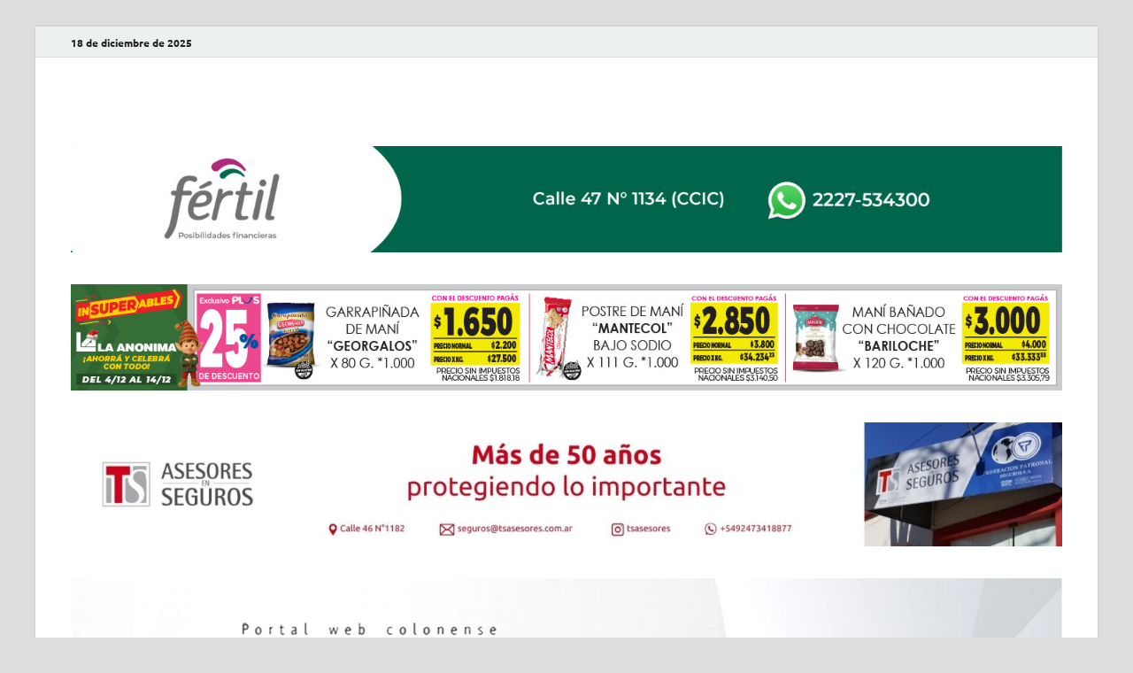

--- FILE ---
content_type: text/html; charset=UTF-8
request_url: https://02473noticias.net/acto-oficial-por-el-dia-de-la-bandera/
body_size: 21298
content:
<!DOCTYPE html>
<html lang="es" class="no-js">
<head>
<meta charset="UTF-8">
<meta name="viewport" content="width=device-width, initial-scale=1">
<link rel="profile" href="http://gmpg.org/xfn/11">

<script>(function(html){html.className = html.className.replace(/\bno-js\b/,'js')})(document.documentElement);</script>
<meta name='robots' content='index, follow, max-image-preview:large, max-snippet:-1, max-video-preview:-1' />

	<!-- This site is optimized with the Yoast SEO plugin v26.6 - https://yoast.com/wordpress/plugins/seo/ -->
	<title>ACTO OFICIAL POR EL DÍA DE LA BANDERA - 02473noticias.net</title>
	<link rel="canonical" href="https://02473noticias.net/acto-oficial-por-el-dia-de-la-bandera/" />
	<meta property="og:locale" content="es_ES" />
	<meta property="og:type" content="article" />
	<meta property="og:title" content="ACTO OFICIAL POR EL DÍA DE LA BANDERA - 02473noticias.net" />
	<meta property="og:description" content="En la mañana del miércoles, tuvo lugar el Acto Oficial por Día de la Bandera, fecha en que se conmemora el fallecimiento del Gral. Manuel Belgrano, creador de nuestra insignia &hellip;" />
	<meta property="og:url" content="https://02473noticias.net/acto-oficial-por-el-dia-de-la-bandera/" />
	<meta property="og:site_name" content="02473noticias.net" />
	<meta property="article:publisher" content="https://www.facebook.com/02473noticias" />
	<meta property="article:published_time" content="2019-06-20T20:24:50+00:00" />
	<meta name="author" content="02473 noticias" />
	<meta name="twitter:card" content="summary_large_image" />
	<meta name="twitter:creator" content="@02473noticias" />
	<meta name="twitter:site" content="@02473noticias" />
	<meta name="twitter:label1" content="Escrito por" />
	<meta name="twitter:data1" content="02473 noticias" />
	<meta name="twitter:label2" content="Tiempo de lectura" />
	<meta name="twitter:data2" content="1 minuto" />
	<script type="application/ld+json" class="yoast-schema-graph">{"@context":"https://schema.org","@graph":[{"@type":"Article","@id":"https://02473noticias.net/acto-oficial-por-el-dia-de-la-bandera/#article","isPartOf":{"@id":"https://02473noticias.net/acto-oficial-por-el-dia-de-la-bandera/"},"author":{"name":"02473 noticias","@id":"https://02473noticias.net/#/schema/person/f4fc098476563760be07cf943f1d1c41"},"headline":"ACTO OFICIAL POR EL DÍA DE LA BANDERA","datePublished":"2019-06-20T20:24:50+00:00","mainEntityOfPage":{"@id":"https://02473noticias.net/acto-oficial-por-el-dia-de-la-bandera/"},"wordCount":209,"commentCount":0,"publisher":{"@id":"https://02473noticias.net/#organization"},"image":{"@id":"https://02473noticias.net/acto-oficial-por-el-dia-de-la-bandera/#primaryimage"},"thumbnailUrl":"","articleSection":["EDUCACIÓN","INTERÉS GENERAL","TODAS LAS NOTICIAS"],"inLanguage":"es","potentialAction":[{"@type":"CommentAction","name":"Comment","target":["https://02473noticias.net/acto-oficial-por-el-dia-de-la-bandera/#respond"]}]},{"@type":"WebPage","@id":"https://02473noticias.net/acto-oficial-por-el-dia-de-la-bandera/","url":"https://02473noticias.net/acto-oficial-por-el-dia-de-la-bandera/","name":"ACTO OFICIAL POR EL DÍA DE LA BANDERA - 02473noticias.net","isPartOf":{"@id":"https://02473noticias.net/#website"},"primaryImageOfPage":{"@id":"https://02473noticias.net/acto-oficial-por-el-dia-de-la-bandera/#primaryimage"},"image":{"@id":"https://02473noticias.net/acto-oficial-por-el-dia-de-la-bandera/#primaryimage"},"thumbnailUrl":"","datePublished":"2019-06-20T20:24:50+00:00","breadcrumb":{"@id":"https://02473noticias.net/acto-oficial-por-el-dia-de-la-bandera/#breadcrumb"},"inLanguage":"es","potentialAction":[{"@type":"ReadAction","target":["https://02473noticias.net/acto-oficial-por-el-dia-de-la-bandera/"]}]},{"@type":"ImageObject","inLanguage":"es","@id":"https://02473noticias.net/acto-oficial-por-el-dia-de-la-bandera/#primaryimage","url":"","contentUrl":""},{"@type":"BreadcrumbList","@id":"https://02473noticias.net/acto-oficial-por-el-dia-de-la-bandera/#breadcrumb","itemListElement":[{"@type":"ListItem","position":1,"name":"Portada","item":"https://02473noticias.net/"},{"@type":"ListItem","position":2,"name":"Historia","item":"https://02473noticias.net/inicio-de-revista/historiadecolon/"},{"@type":"ListItem","position":3,"name":"ACTO OFICIAL POR EL DÍA DE LA BANDERA"}]},{"@type":"WebSite","@id":"https://02473noticias.net/#website","url":"https://02473noticias.net/","name":"02473noticias","description":"Diario Digital de Colón I Buenos Aires","publisher":{"@id":"https://02473noticias.net/#organization"},"potentialAction":[{"@type":"SearchAction","target":{"@type":"EntryPoint","urlTemplate":"https://02473noticias.net/?s={search_term_string}"},"query-input":{"@type":"PropertyValueSpecification","valueRequired":true,"valueName":"search_term_string"}}],"inLanguage":"es"},{"@type":"Organization","@id":"https://02473noticias.net/#organization","name":"02473noticias","url":"https://02473noticias.net/","logo":{"@type":"ImageObject","inLanguage":"es","@id":"https://02473noticias.net/#/schema/logo/image/","url":"https://02473noticias.net/wp-content/uploads/2023/08/02473-Logo-solo.png","contentUrl":"https://02473noticias.net/wp-content/uploads/2023/08/02473-Logo-solo.png","width":1900,"height":253,"caption":"02473noticias"},"image":{"@id":"https://02473noticias.net/#/schema/logo/image/"},"sameAs":["https://www.facebook.com/02473noticias","https://x.com/02473noticias"]},{"@type":"Person","@id":"https://02473noticias.net/#/schema/person/f4fc098476563760be07cf943f1d1c41","name":"02473 noticias","image":{"@type":"ImageObject","inLanguage":"es","@id":"https://02473noticias.net/#/schema/person/image/","url":"https://secure.gravatar.com/avatar/4a665249a3775d8b07cb23633cf39c51612639e62e6304581efeecfcb87daf12?s=96&d=blank&r=g","contentUrl":"https://secure.gravatar.com/avatar/4a665249a3775d8b07cb23633cf39c51612639e62e6304581efeecfcb87daf12?s=96&d=blank&r=g","caption":"02473 noticias"},"url":"https://02473noticias.net/author/02473-noticias/"}]}</script>
	<!-- / Yoast SEO plugin. -->


<link rel='dns-prefetch' href='//www.googletagmanager.com' />
<link href='https://fonts.gstatic.com' crossorigin rel='preconnect' />
<link rel="alternate" type="application/rss+xml" title="02473noticias.net &raquo; Feed" href="https://02473noticias.net/feed/" />
<link rel="alternate" type="application/rss+xml" title="02473noticias.net &raquo; Feed de los comentarios" href="https://02473noticias.net/comments/feed/" />
<link rel="alternate" type="application/rss+xml" title="02473noticias.net &raquo; Comentario ACTO OFICIAL POR EL DÍA DE LA BANDERA del feed" href="https://02473noticias.net/acto-oficial-por-el-dia-de-la-bandera/feed/" />
<link rel="alternate" title="oEmbed (JSON)" type="application/json+oembed" href="https://02473noticias.net/wp-json/oembed/1.0/embed?url=https%3A%2F%2F02473noticias.net%2Facto-oficial-por-el-dia-de-la-bandera%2F" />
<link rel="alternate" title="oEmbed (XML)" type="text/xml+oembed" href="https://02473noticias.net/wp-json/oembed/1.0/embed?url=https%3A%2F%2F02473noticias.net%2Facto-oficial-por-el-dia-de-la-bandera%2F&#038;format=xml" />
<!-- 02473noticias.net is managing ads with Advanced Ads 2.0.14 – https://wpadvancedads.com/ --><script id="notic-ready">
			window.advanced_ads_ready=function(e,a){a=a||"complete";var d=function(e){return"interactive"===a?"loading"!==e:"complete"===e};d(document.readyState)?e():document.addEventListener("readystatechange",(function(a){d(a.target.readyState)&&e()}),{once:"interactive"===a})},window.advanced_ads_ready_queue=window.advanced_ads_ready_queue||[];		</script>
		<style id='wp-img-auto-sizes-contain-inline-css' type='text/css'>
img:is([sizes=auto i],[sizes^="auto," i]){contain-intrinsic-size:3000px 1500px}
/*# sourceURL=wp-img-auto-sizes-contain-inline-css */
</style>

<link rel='stylesheet' id='dashicons-css' href='https://02473noticias.net/wp-includes/css/dashicons.min.css?ver=6.9' type='text/css' media='all' />
<link rel='stylesheet' id='post-views-counter-frontend-css' href='https://02473noticias.net/wp-content/plugins/post-views-counter/css/frontend.min.css?ver=1.6.0' type='text/css' media='all' />
<style id='wp-emoji-styles-inline-css' type='text/css'>

	img.wp-smiley, img.emoji {
		display: inline !important;
		border: none !important;
		box-shadow: none !important;
		height: 1em !important;
		width: 1em !important;
		margin: 0 0.07em !important;
		vertical-align: -0.1em !important;
		background: none !important;
		padding: 0 !important;
	}
/*# sourceURL=wp-emoji-styles-inline-css */
</style>
<link rel='stylesheet' id='wp-block-library-css' href='https://02473noticias.net/wp-includes/css/dist/block-library/style.min.css?ver=6.9' type='text/css' media='all' />
<style id='wp-block-image-inline-css' type='text/css'>
.wp-block-image>a,.wp-block-image>figure>a{display:inline-block}.wp-block-image img{box-sizing:border-box;height:auto;max-width:100%;vertical-align:bottom}@media not (prefers-reduced-motion){.wp-block-image img.hide{visibility:hidden}.wp-block-image img.show{animation:show-content-image .4s}}.wp-block-image[style*=border-radius] img,.wp-block-image[style*=border-radius]>a{border-radius:inherit}.wp-block-image.has-custom-border img{box-sizing:border-box}.wp-block-image.aligncenter{text-align:center}.wp-block-image.alignfull>a,.wp-block-image.alignwide>a{width:100%}.wp-block-image.alignfull img,.wp-block-image.alignwide img{height:auto;width:100%}.wp-block-image .aligncenter,.wp-block-image .alignleft,.wp-block-image .alignright,.wp-block-image.aligncenter,.wp-block-image.alignleft,.wp-block-image.alignright{display:table}.wp-block-image .aligncenter>figcaption,.wp-block-image .alignleft>figcaption,.wp-block-image .alignright>figcaption,.wp-block-image.aligncenter>figcaption,.wp-block-image.alignleft>figcaption,.wp-block-image.alignright>figcaption{caption-side:bottom;display:table-caption}.wp-block-image .alignleft{float:left;margin:.5em 1em .5em 0}.wp-block-image .alignright{float:right;margin:.5em 0 .5em 1em}.wp-block-image .aligncenter{margin-left:auto;margin-right:auto}.wp-block-image :where(figcaption){margin-bottom:1em;margin-top:.5em}.wp-block-image.is-style-circle-mask img{border-radius:9999px}@supports ((-webkit-mask-image:none) or (mask-image:none)) or (-webkit-mask-image:none){.wp-block-image.is-style-circle-mask img{border-radius:0;-webkit-mask-image:url('data:image/svg+xml;utf8,<svg viewBox="0 0 100 100" xmlns="http://www.w3.org/2000/svg"><circle cx="50" cy="50" r="50"/></svg>');mask-image:url('data:image/svg+xml;utf8,<svg viewBox="0 0 100 100" xmlns="http://www.w3.org/2000/svg"><circle cx="50" cy="50" r="50"/></svg>');mask-mode:alpha;-webkit-mask-position:center;mask-position:center;-webkit-mask-repeat:no-repeat;mask-repeat:no-repeat;-webkit-mask-size:contain;mask-size:contain}}:root :where(.wp-block-image.is-style-rounded img,.wp-block-image .is-style-rounded img){border-radius:9999px}.wp-block-image figure{margin:0}.wp-lightbox-container{display:flex;flex-direction:column;position:relative}.wp-lightbox-container img{cursor:zoom-in}.wp-lightbox-container img:hover+button{opacity:1}.wp-lightbox-container button{align-items:center;backdrop-filter:blur(16px) saturate(180%);background-color:#5a5a5a40;border:none;border-radius:4px;cursor:zoom-in;display:flex;height:20px;justify-content:center;opacity:0;padding:0;position:absolute;right:16px;text-align:center;top:16px;width:20px;z-index:100}@media not (prefers-reduced-motion){.wp-lightbox-container button{transition:opacity .2s ease}}.wp-lightbox-container button:focus-visible{outline:3px auto #5a5a5a40;outline:3px auto -webkit-focus-ring-color;outline-offset:3px}.wp-lightbox-container button:hover{cursor:pointer;opacity:1}.wp-lightbox-container button:focus{opacity:1}.wp-lightbox-container button:focus,.wp-lightbox-container button:hover,.wp-lightbox-container button:not(:hover):not(:active):not(.has-background){background-color:#5a5a5a40;border:none}.wp-lightbox-overlay{box-sizing:border-box;cursor:zoom-out;height:100vh;left:0;overflow:hidden;position:fixed;top:0;visibility:hidden;width:100%;z-index:100000}.wp-lightbox-overlay .close-button{align-items:center;cursor:pointer;display:flex;justify-content:center;min-height:40px;min-width:40px;padding:0;position:absolute;right:calc(env(safe-area-inset-right) + 16px);top:calc(env(safe-area-inset-top) + 16px);z-index:5000000}.wp-lightbox-overlay .close-button:focus,.wp-lightbox-overlay .close-button:hover,.wp-lightbox-overlay .close-button:not(:hover):not(:active):not(.has-background){background:none;border:none}.wp-lightbox-overlay .lightbox-image-container{height:var(--wp--lightbox-container-height);left:50%;overflow:hidden;position:absolute;top:50%;transform:translate(-50%,-50%);transform-origin:top left;width:var(--wp--lightbox-container-width);z-index:9999999999}.wp-lightbox-overlay .wp-block-image{align-items:center;box-sizing:border-box;display:flex;height:100%;justify-content:center;margin:0;position:relative;transform-origin:0 0;width:100%;z-index:3000000}.wp-lightbox-overlay .wp-block-image img{height:var(--wp--lightbox-image-height);min-height:var(--wp--lightbox-image-height);min-width:var(--wp--lightbox-image-width);width:var(--wp--lightbox-image-width)}.wp-lightbox-overlay .wp-block-image figcaption{display:none}.wp-lightbox-overlay button{background:none;border:none}.wp-lightbox-overlay .scrim{background-color:#fff;height:100%;opacity:.9;position:absolute;width:100%;z-index:2000000}.wp-lightbox-overlay.active{visibility:visible}@media not (prefers-reduced-motion){.wp-lightbox-overlay.active{animation:turn-on-visibility .25s both}.wp-lightbox-overlay.active img{animation:turn-on-visibility .35s both}.wp-lightbox-overlay.show-closing-animation:not(.active){animation:turn-off-visibility .35s both}.wp-lightbox-overlay.show-closing-animation:not(.active) img{animation:turn-off-visibility .25s both}.wp-lightbox-overlay.zoom.active{animation:none;opacity:1;visibility:visible}.wp-lightbox-overlay.zoom.active .lightbox-image-container{animation:lightbox-zoom-in .4s}.wp-lightbox-overlay.zoom.active .lightbox-image-container img{animation:none}.wp-lightbox-overlay.zoom.active .scrim{animation:turn-on-visibility .4s forwards}.wp-lightbox-overlay.zoom.show-closing-animation:not(.active){animation:none}.wp-lightbox-overlay.zoom.show-closing-animation:not(.active) .lightbox-image-container{animation:lightbox-zoom-out .4s}.wp-lightbox-overlay.zoom.show-closing-animation:not(.active) .lightbox-image-container img{animation:none}.wp-lightbox-overlay.zoom.show-closing-animation:not(.active) .scrim{animation:turn-off-visibility .4s forwards}}@keyframes show-content-image{0%{visibility:hidden}99%{visibility:hidden}to{visibility:visible}}@keyframes turn-on-visibility{0%{opacity:0}to{opacity:1}}@keyframes turn-off-visibility{0%{opacity:1;visibility:visible}99%{opacity:0;visibility:visible}to{opacity:0;visibility:hidden}}@keyframes lightbox-zoom-in{0%{transform:translate(calc((-100vw + var(--wp--lightbox-scrollbar-width))/2 + var(--wp--lightbox-initial-left-position)),calc(-50vh + var(--wp--lightbox-initial-top-position))) scale(var(--wp--lightbox-scale))}to{transform:translate(-50%,-50%) scale(1)}}@keyframes lightbox-zoom-out{0%{transform:translate(-50%,-50%) scale(1);visibility:visible}99%{visibility:visible}to{transform:translate(calc((-100vw + var(--wp--lightbox-scrollbar-width))/2 + var(--wp--lightbox-initial-left-position)),calc(-50vh + var(--wp--lightbox-initial-top-position))) scale(var(--wp--lightbox-scale));visibility:hidden}}
/*# sourceURL=https://02473noticias.net/wp-includes/blocks/image/style.min.css */
</style>
<style id='wp-block-image-theme-inline-css' type='text/css'>
:root :where(.wp-block-image figcaption){color:#555;font-size:13px;text-align:center}.is-dark-theme :root :where(.wp-block-image figcaption){color:#ffffffa6}.wp-block-image{margin:0 0 1em}
/*# sourceURL=https://02473noticias.net/wp-includes/blocks/image/theme.min.css */
</style>
<style id='wp-block-columns-inline-css' type='text/css'>
.wp-block-columns{box-sizing:border-box;display:flex;flex-wrap:wrap!important}@media (min-width:782px){.wp-block-columns{flex-wrap:nowrap!important}}.wp-block-columns{align-items:normal!important}.wp-block-columns.are-vertically-aligned-top{align-items:flex-start}.wp-block-columns.are-vertically-aligned-center{align-items:center}.wp-block-columns.are-vertically-aligned-bottom{align-items:flex-end}@media (max-width:781px){.wp-block-columns:not(.is-not-stacked-on-mobile)>.wp-block-column{flex-basis:100%!important}}@media (min-width:782px){.wp-block-columns:not(.is-not-stacked-on-mobile)>.wp-block-column{flex-basis:0;flex-grow:1}.wp-block-columns:not(.is-not-stacked-on-mobile)>.wp-block-column[style*=flex-basis]{flex-grow:0}}.wp-block-columns.is-not-stacked-on-mobile{flex-wrap:nowrap!important}.wp-block-columns.is-not-stacked-on-mobile>.wp-block-column{flex-basis:0;flex-grow:1}.wp-block-columns.is-not-stacked-on-mobile>.wp-block-column[style*=flex-basis]{flex-grow:0}:where(.wp-block-columns){margin-bottom:1.75em}:where(.wp-block-columns.has-background){padding:1.25em 2.375em}.wp-block-column{flex-grow:1;min-width:0;overflow-wrap:break-word;word-break:break-word}.wp-block-column.is-vertically-aligned-top{align-self:flex-start}.wp-block-column.is-vertically-aligned-center{align-self:center}.wp-block-column.is-vertically-aligned-bottom{align-self:flex-end}.wp-block-column.is-vertically-aligned-stretch{align-self:stretch}.wp-block-column.is-vertically-aligned-bottom,.wp-block-column.is-vertically-aligned-center,.wp-block-column.is-vertically-aligned-top{width:100%}
/*# sourceURL=https://02473noticias.net/wp-includes/blocks/columns/style.min.css */
</style>
<style id='wp-block-paragraph-inline-css' type='text/css'>
.is-small-text{font-size:.875em}.is-regular-text{font-size:1em}.is-large-text{font-size:2.25em}.is-larger-text{font-size:3em}.has-drop-cap:not(:focus):first-letter{float:left;font-size:8.4em;font-style:normal;font-weight:100;line-height:.68;margin:.05em .1em 0 0;text-transform:uppercase}body.rtl .has-drop-cap:not(:focus):first-letter{float:none;margin-left:.1em}p.has-drop-cap.has-background{overflow:hidden}:root :where(p.has-background){padding:1.25em 2.375em}:where(p.has-text-color:not(.has-link-color)) a{color:inherit}p.has-text-align-left[style*="writing-mode:vertical-lr"],p.has-text-align-right[style*="writing-mode:vertical-rl"]{rotate:180deg}
/*# sourceURL=https://02473noticias.net/wp-includes/blocks/paragraph/style.min.css */
</style>
<style id='global-styles-inline-css' type='text/css'>
:root{--wp--preset--aspect-ratio--square: 1;--wp--preset--aspect-ratio--4-3: 4/3;--wp--preset--aspect-ratio--3-4: 3/4;--wp--preset--aspect-ratio--3-2: 3/2;--wp--preset--aspect-ratio--2-3: 2/3;--wp--preset--aspect-ratio--16-9: 16/9;--wp--preset--aspect-ratio--9-16: 9/16;--wp--preset--color--black: #000000;--wp--preset--color--cyan-bluish-gray: #abb8c3;--wp--preset--color--white: #ffffff;--wp--preset--color--pale-pink: #f78da7;--wp--preset--color--vivid-red: #cf2e2e;--wp--preset--color--luminous-vivid-orange: #ff6900;--wp--preset--color--luminous-vivid-amber: #fcb900;--wp--preset--color--light-green-cyan: #7bdcb5;--wp--preset--color--vivid-green-cyan: #00d084;--wp--preset--color--pale-cyan-blue: #8ed1fc;--wp--preset--color--vivid-cyan-blue: #0693e3;--wp--preset--color--vivid-purple: #9b51e0;--wp--preset--gradient--vivid-cyan-blue-to-vivid-purple: linear-gradient(135deg,rgb(6,147,227) 0%,rgb(155,81,224) 100%);--wp--preset--gradient--light-green-cyan-to-vivid-green-cyan: linear-gradient(135deg,rgb(122,220,180) 0%,rgb(0,208,130) 100%);--wp--preset--gradient--luminous-vivid-amber-to-luminous-vivid-orange: linear-gradient(135deg,rgb(252,185,0) 0%,rgb(255,105,0) 100%);--wp--preset--gradient--luminous-vivid-orange-to-vivid-red: linear-gradient(135deg,rgb(255,105,0) 0%,rgb(207,46,46) 100%);--wp--preset--gradient--very-light-gray-to-cyan-bluish-gray: linear-gradient(135deg,rgb(238,238,238) 0%,rgb(169,184,195) 100%);--wp--preset--gradient--cool-to-warm-spectrum: linear-gradient(135deg,rgb(74,234,220) 0%,rgb(151,120,209) 20%,rgb(207,42,186) 40%,rgb(238,44,130) 60%,rgb(251,105,98) 80%,rgb(254,248,76) 100%);--wp--preset--gradient--blush-light-purple: linear-gradient(135deg,rgb(255,206,236) 0%,rgb(152,150,240) 100%);--wp--preset--gradient--blush-bordeaux: linear-gradient(135deg,rgb(254,205,165) 0%,rgb(254,45,45) 50%,rgb(107,0,62) 100%);--wp--preset--gradient--luminous-dusk: linear-gradient(135deg,rgb(255,203,112) 0%,rgb(199,81,192) 50%,rgb(65,88,208) 100%);--wp--preset--gradient--pale-ocean: linear-gradient(135deg,rgb(255,245,203) 0%,rgb(182,227,212) 50%,rgb(51,167,181) 100%);--wp--preset--gradient--electric-grass: linear-gradient(135deg,rgb(202,248,128) 0%,rgb(113,206,126) 100%);--wp--preset--gradient--midnight: linear-gradient(135deg,rgb(2,3,129) 0%,rgb(40,116,252) 100%);--wp--preset--font-size--small: 13px;--wp--preset--font-size--medium: 20px;--wp--preset--font-size--large: 36px;--wp--preset--font-size--x-large: 42px;--wp--preset--spacing--20: 0.44rem;--wp--preset--spacing--30: 0.67rem;--wp--preset--spacing--40: 1rem;--wp--preset--spacing--50: 1.5rem;--wp--preset--spacing--60: 2.25rem;--wp--preset--spacing--70: 3.38rem;--wp--preset--spacing--80: 5.06rem;--wp--preset--shadow--natural: 6px 6px 9px rgba(0, 0, 0, 0.2);--wp--preset--shadow--deep: 12px 12px 50px rgba(0, 0, 0, 0.4);--wp--preset--shadow--sharp: 6px 6px 0px rgba(0, 0, 0, 0.2);--wp--preset--shadow--outlined: 6px 6px 0px -3px rgb(255, 255, 255), 6px 6px rgb(0, 0, 0);--wp--preset--shadow--crisp: 6px 6px 0px rgb(0, 0, 0);}:where(.is-layout-flex){gap: 0.5em;}:where(.is-layout-grid){gap: 0.5em;}body .is-layout-flex{display: flex;}.is-layout-flex{flex-wrap: wrap;align-items: center;}.is-layout-flex > :is(*, div){margin: 0;}body .is-layout-grid{display: grid;}.is-layout-grid > :is(*, div){margin: 0;}:where(.wp-block-columns.is-layout-flex){gap: 2em;}:where(.wp-block-columns.is-layout-grid){gap: 2em;}:where(.wp-block-post-template.is-layout-flex){gap: 1.25em;}:where(.wp-block-post-template.is-layout-grid){gap: 1.25em;}.has-black-color{color: var(--wp--preset--color--black) !important;}.has-cyan-bluish-gray-color{color: var(--wp--preset--color--cyan-bluish-gray) !important;}.has-white-color{color: var(--wp--preset--color--white) !important;}.has-pale-pink-color{color: var(--wp--preset--color--pale-pink) !important;}.has-vivid-red-color{color: var(--wp--preset--color--vivid-red) !important;}.has-luminous-vivid-orange-color{color: var(--wp--preset--color--luminous-vivid-orange) !important;}.has-luminous-vivid-amber-color{color: var(--wp--preset--color--luminous-vivid-amber) !important;}.has-light-green-cyan-color{color: var(--wp--preset--color--light-green-cyan) !important;}.has-vivid-green-cyan-color{color: var(--wp--preset--color--vivid-green-cyan) !important;}.has-pale-cyan-blue-color{color: var(--wp--preset--color--pale-cyan-blue) !important;}.has-vivid-cyan-blue-color{color: var(--wp--preset--color--vivid-cyan-blue) !important;}.has-vivid-purple-color{color: var(--wp--preset--color--vivid-purple) !important;}.has-black-background-color{background-color: var(--wp--preset--color--black) !important;}.has-cyan-bluish-gray-background-color{background-color: var(--wp--preset--color--cyan-bluish-gray) !important;}.has-white-background-color{background-color: var(--wp--preset--color--white) !important;}.has-pale-pink-background-color{background-color: var(--wp--preset--color--pale-pink) !important;}.has-vivid-red-background-color{background-color: var(--wp--preset--color--vivid-red) !important;}.has-luminous-vivid-orange-background-color{background-color: var(--wp--preset--color--luminous-vivid-orange) !important;}.has-luminous-vivid-amber-background-color{background-color: var(--wp--preset--color--luminous-vivid-amber) !important;}.has-light-green-cyan-background-color{background-color: var(--wp--preset--color--light-green-cyan) !important;}.has-vivid-green-cyan-background-color{background-color: var(--wp--preset--color--vivid-green-cyan) !important;}.has-pale-cyan-blue-background-color{background-color: var(--wp--preset--color--pale-cyan-blue) !important;}.has-vivid-cyan-blue-background-color{background-color: var(--wp--preset--color--vivid-cyan-blue) !important;}.has-vivid-purple-background-color{background-color: var(--wp--preset--color--vivid-purple) !important;}.has-black-border-color{border-color: var(--wp--preset--color--black) !important;}.has-cyan-bluish-gray-border-color{border-color: var(--wp--preset--color--cyan-bluish-gray) !important;}.has-white-border-color{border-color: var(--wp--preset--color--white) !important;}.has-pale-pink-border-color{border-color: var(--wp--preset--color--pale-pink) !important;}.has-vivid-red-border-color{border-color: var(--wp--preset--color--vivid-red) !important;}.has-luminous-vivid-orange-border-color{border-color: var(--wp--preset--color--luminous-vivid-orange) !important;}.has-luminous-vivid-amber-border-color{border-color: var(--wp--preset--color--luminous-vivid-amber) !important;}.has-light-green-cyan-border-color{border-color: var(--wp--preset--color--light-green-cyan) !important;}.has-vivid-green-cyan-border-color{border-color: var(--wp--preset--color--vivid-green-cyan) !important;}.has-pale-cyan-blue-border-color{border-color: var(--wp--preset--color--pale-cyan-blue) !important;}.has-vivid-cyan-blue-border-color{border-color: var(--wp--preset--color--vivid-cyan-blue) !important;}.has-vivid-purple-border-color{border-color: var(--wp--preset--color--vivid-purple) !important;}.has-vivid-cyan-blue-to-vivid-purple-gradient-background{background: var(--wp--preset--gradient--vivid-cyan-blue-to-vivid-purple) !important;}.has-light-green-cyan-to-vivid-green-cyan-gradient-background{background: var(--wp--preset--gradient--light-green-cyan-to-vivid-green-cyan) !important;}.has-luminous-vivid-amber-to-luminous-vivid-orange-gradient-background{background: var(--wp--preset--gradient--luminous-vivid-amber-to-luminous-vivid-orange) !important;}.has-luminous-vivid-orange-to-vivid-red-gradient-background{background: var(--wp--preset--gradient--luminous-vivid-orange-to-vivid-red) !important;}.has-very-light-gray-to-cyan-bluish-gray-gradient-background{background: var(--wp--preset--gradient--very-light-gray-to-cyan-bluish-gray) !important;}.has-cool-to-warm-spectrum-gradient-background{background: var(--wp--preset--gradient--cool-to-warm-spectrum) !important;}.has-blush-light-purple-gradient-background{background: var(--wp--preset--gradient--blush-light-purple) !important;}.has-blush-bordeaux-gradient-background{background: var(--wp--preset--gradient--blush-bordeaux) !important;}.has-luminous-dusk-gradient-background{background: var(--wp--preset--gradient--luminous-dusk) !important;}.has-pale-ocean-gradient-background{background: var(--wp--preset--gradient--pale-ocean) !important;}.has-electric-grass-gradient-background{background: var(--wp--preset--gradient--electric-grass) !important;}.has-midnight-gradient-background{background: var(--wp--preset--gradient--midnight) !important;}.has-small-font-size{font-size: var(--wp--preset--font-size--small) !important;}.has-medium-font-size{font-size: var(--wp--preset--font-size--medium) !important;}.has-large-font-size{font-size: var(--wp--preset--font-size--large) !important;}.has-x-large-font-size{font-size: var(--wp--preset--font-size--x-large) !important;}
:where(.wp-block-columns.is-layout-flex){gap: 2em;}:where(.wp-block-columns.is-layout-grid){gap: 2em;}
/*# sourceURL=global-styles-inline-css */
</style>
<style id='core-block-supports-inline-css' type='text/css'>
.wp-container-core-columns-is-layout-9d6595d7{flex-wrap:nowrap;}
/*# sourceURL=core-block-supports-inline-css */
</style>

<style id='classic-theme-styles-inline-css' type='text/css'>
/*! This file is auto-generated */
.wp-block-button__link{color:#fff;background-color:#32373c;border-radius:9999px;box-shadow:none;text-decoration:none;padding:calc(.667em + 2px) calc(1.333em + 2px);font-size:1.125em}.wp-block-file__button{background:#32373c;color:#fff;text-decoration:none}
/*# sourceURL=/wp-includes/css/classic-themes.min.css */
</style>
<link rel='stylesheet' id='everest-forms-general-css' href='https://02473noticias.net/wp-content/plugins/everest-forms/assets/css/everest-forms.css?ver=3.4.1' type='text/css' media='all' />
<link rel='stylesheet' id='jquery-intl-tel-input-css' href='https://02473noticias.net/wp-content/plugins/everest-forms/assets/css/intlTelInput.css?ver=3.4.1' type='text/css' media='all' />
<link rel='stylesheet' id='hitmag-pro-font-awesome-css' href='https://02473noticias.net/wp-content/themes/hitmag-pro/css/all.min.css?ver=6.5.1' type='text/css' media='all' />
<link rel='stylesheet' id='hitmag-pro-style-css' href='https://02473noticias.net/wp-content/themes/hitmag-pro/style.css?ver=1.5.2' type='text/css' media='all' />
<link rel='stylesheet' id='jquery-magnific-popup-css' href='https://02473noticias.net/wp-content/themes/hitmag-pro/css/magnific-popup.css?ver=6.9' type='text/css' media='all' />
<script type="text/javascript" src="https://02473noticias.net/wp-includes/js/jquery/jquery.min.js?ver=3.7.1" id="jquery-core-js"></script>
<script type="text/javascript" src="https://02473noticias.net/wp-includes/js/jquery/jquery-migrate.min.js?ver=3.4.1" id="jquery-migrate-js"></script>

<!-- Fragmento de código de la etiqueta de Google (gtag.js) añadida por Site Kit -->
<!-- Fragmento de código de Google Analytics añadido por Site Kit -->
<script type="text/javascript" src="https://www.googletagmanager.com/gtag/js?id=G-DZ2LN2GDQ4" id="google_gtagjs-js" async></script>
<script type="text/javascript" id="google_gtagjs-js-after">
/* <![CDATA[ */
window.dataLayer = window.dataLayer || [];function gtag(){dataLayer.push(arguments);}
gtag("set","linker",{"domains":["02473noticias.net"]});
gtag("js", new Date());
gtag("set", "developer_id.dZTNiMT", true);
gtag("config", "G-DZ2LN2GDQ4");
//# sourceURL=google_gtagjs-js-after
/* ]]> */
</script>
<link rel="https://api.w.org/" href="https://02473noticias.net/wp-json/" /><link rel="alternate" title="JSON" type="application/json" href="https://02473noticias.net/wp-json/wp/v2/posts/3070" /><link rel="EditURI" type="application/rsd+xml" title="RSD" href="https://02473noticias.net/xmlrpc.php?rsd" />
<meta name="generator" content="WordPress 6.9" />
<meta name="generator" content="Everest Forms 3.4.1" />
<link rel='shortlink' href='https://02473noticias.net/?p=3070' />
<meta name="generator" content="Site Kit by Google 1.168.0" /><link rel="pingback" href="https://02473noticias.net/xmlrpc.php">
<!-- Metaetiquetas de Google AdSense añadidas por Site Kit -->
<meta name="google-adsense-platform-account" content="ca-host-pub-2644536267352236">
<meta name="google-adsense-platform-domain" content="sitekit.withgoogle.com">
<!-- Acabar con las metaetiquetas de Google AdSense añadidas por Site Kit -->
	<style type="text/css">
			.site-title,
		.site-description {
			position: absolute;
			clip: rect(1px, 1px, 1px, 1px);
		}
		
		</style>
	<link rel="icon" href="https://02473noticias.net/wp-content/uploads/2023/08/cropped-02473-Logo-solo-32x32.png" sizes="32x32" />
<link rel="icon" href="https://02473noticias.net/wp-content/uploads/2023/08/cropped-02473-Logo-solo-192x192.png" sizes="192x192" />
<link rel="apple-touch-icon" href="https://02473noticias.net/wp-content/uploads/2023/08/cropped-02473-Logo-solo-180x180.png" />
<meta name="msapplication-TileImage" content="https://02473noticias.net/wp-content/uploads/2023/08/cropped-02473-Logo-solo-270x270.png" />
<style id="kirki-inline-styles">.site-title{font-family:Open Sans;font-size:36px;font-weight:700;line-height:1.3;}body{font-family:Lato;font-size:16px;font-weight:400;line-height:1.5;color:#404040;}#hm-tabs .hm-tab-anchor,.arc-page-title,.cat-links,.elementor-widget-container h5,.footer-widget-title,.hm-top-bar,.is-style-hitmag-widget-title,.main-navigation,.post-navigation .meta-nav,.srch-page-title,.widget-title,.widgettitle,.woocommerce div.product .woocommerce-tabs .panel h2, .related > h2, .woocommerce-checkout h3, .cart_totals h2{font-family:Ubuntu;font-weight:700;}#hm-search-form .search-form .search-submit,.th-readmore,.wp-block-search .wp-block-search__button,a.hm-viewall,button, input[type="button"], input[type="reset"], input[type="submit"]{font-family:Ubuntu;font-weight:700;}.main-navigation ul{font-size:14px;}h1,h2,h3,h4,h5,h6{font-family:Lato;font-weight:700;}h1{font-size:36px;}h2{font-size:32px;}h3{font-size:28px;}h4{font-size:24px;}h5{font-size:20px;}h6{font-size:16px;}.hitmag-wrapper{background-color:#ffffff;}.site-title a:hover{color:#222222;}.site-header{background-color:#ffffff;}.hitmag-page .entry-title,.hitmag-post .entry-title a,.hitmag-single .entry-title,.hmb-entry-title a,.hms-title a,.hmw-grid-post .post-title a,.widget_post_views_counter_list_widget a.post-title,.woocommerce-loop-product__title{color:#222222;}.hitmag-post .entry-meta,.hitmag-post .entry-meta a,.hitmag-single .entry-meta,.hitmag-single .entry-meta a,.hmb-entry-meta, .hms-meta, .hmb-entry-meta a, .hms-meta a{color:#888888;}a{color:#dd3333;}a:hover{color:#e74c3c;}#hm-search-form .search-form .search-submit,.search-form .search-submit,.th-readmore,.wp-block-search .wp-block-search__button,a.hm-viewall,button,input[type="button"],input[type="reset"],input[type="submit"]{background-color:#e74c3c;}#hm-search-form .search-form .search-submit,.footer-widget-area a.hm-viewall,.footer-widget-area a.hm-viewall:visited,.search-form .search-submit,.th-readmore,.th-readmore:active,.th-readmore:focus,.th-readmore:visited,.wp-block-search .wp-block-search__button,a.hm-viewall,a.hm-viewall:visited,button,input[type="button"],input[type="reset"],input[type="submit"]{color:#ffffff;}#hm-search-form .search-form .search-submit:hover,.footer-widget-area a.hm-viewall:hover,.search-form .search-submit:hover,.th-readmore:hover,.wp-block-search .wp-block-search__button:hover,a.hm-viewall:hover,button:hover,input[type="button"]:hover,input[type="reset"]:hover,input[type="submit"]:hover{background-color:#222222;color:#ffffff;}.hm-nav-container,.main-navigation,.main-navigation ul ul.toggled-on{background-color:#222222;}.dropdown-toggle,.hm-search-button-icon,.main-navigation a,.main-navigation ul ul.toggled-on a,.menu-toggle{color:#dddddd;}.main-navigation .current-menu-ancestor > a,.main-navigation .current-menu-item > a,.main-navigation .current_page_ancestor > a,.main-navigation .current_page_item > a,.main-navigation a:hover,.main-navigation ul ul.toggled-on a:hover,.menu-toggle,.menu-toggle:focus,.menu-toggle:hover{background-color:#E74C3C;}.dropdown-toggle:hover,.main-navigation .current-menu-ancestor > a,.main-navigation .current-menu-item > a,.main-navigation .current_page_ancestor > a,.main-navigation .current_page_item > a,.main-navigation a:hover,.main-navigation ul ul.toggled-on a:hover,.menu-toggle,.menu-toggle:hover{color:#ffffff;}.main-navigation ul ul{background-color:#333333;}.main-navigation ul ul a{color:#dddddd;}.main-navigation ul ul .current-menu-ancestor > a,.main-navigation ul ul .current-menu-item > a,.main-navigation ul ul .current_page_ancestor > a,.main-navigation ul ul .current_page_item > a,.main-navigation ul ul a:hover{background-color:#E74C3C;color:#ffffff;}.hm-top-bar,.hm-topnavbutton{background-color:#ECF0F1;}#top-nav-button,.hm-top-bar,.top-navigation a{color:#222222;}#top-nav-button:hover,.top-navigation .current-menu-ancestor > a,.top-navigation .current-menu-item > a,.top-navigation .current_page_ancestor > a,.top-navigation .current_page_item > a,.top-navigation a:hover{color:#e74c3c;}.responsive-topnav,.top-navigation ul ul{background-color:#ECF0F1;}.responsive-topnav li a,.top-navigation ul ul a{color:#222222;}.responsive-topnav ul#top-menu li a:hover,.top-navigation ul ul .current-menu-ancestor > a,.top-navigation ul ul .current-menu-item > a,.top-navigation ul ul .current_page_ancestor > a,.top-navigation ul ul .current_page_item > a,.top-navigation ul ul a:hover{background-color:#E74C3C;}.responsive-topnav li a:hover,.top-navigation ul ul .current-menu-ancestor > a,.top-navigation ul ul .current-menu-item > a,.top-navigation ul ul .current_page_ancestor > a,.top-navigation ul ul .current_page_item > a,.top-navigation ul ul a:hover{color:#ffffff;}.site-footer{background-color:#222222;}.footer-widget-title{color:#eeeeee;}.footer-widget-area,.footer-widget-area .hmb-entry-meta,.footer-widget-area .hmb-entry-meta a,.footer-widget-area .hmb-entry-summary,.footer-widget-area .hms-meta,.footer-widget-area .hms-meta a{color:#cccccc;}.footer-widget-area .hmb-entry-title a,.footer-widget-area .hms-title a,.footer-widget-area .hmw-grid-post .post-title a,.footer-widget-area .widget a,.footer-widget-area a{color:#dddddd;}.footer-navigation ul li a:hover,.footer-widget-area .hmb-entry-meta a:hover,.footer-widget-area .hmb-entry-title a:hover,.footer-widget-area .hms-meta a:hover,.footer-widget-area .hms-title a:hover,.footer-widget-area .hmw-grid-post .post-title a:hover,.footer-widget-area .widget a:hover,.footer-widget-area a:hover,.site-info a:hover{color:#e74c3c;}.site-info{background-color:#111111;}.site-info,.site-info a{color:#ffffff;}/* cyrillic-ext */
@font-face {
  font-family: 'Open Sans';
  font-style: normal;
  font-weight: 700;
  font-stretch: 100%;
  font-display: swap;
  src: url(https://02473noticias.net/wp-content/fonts/open-sans/memSYaGs126MiZpBA-UvWbX2vVnXBbObj2OVZyOOSr4dVJWUgsg-1x4taVIGxA.woff2) format('woff2');
  unicode-range: U+0460-052F, U+1C80-1C8A, U+20B4, U+2DE0-2DFF, U+A640-A69F, U+FE2E-FE2F;
}
/* cyrillic */
@font-face {
  font-family: 'Open Sans';
  font-style: normal;
  font-weight: 700;
  font-stretch: 100%;
  font-display: swap;
  src: url(https://02473noticias.net/wp-content/fonts/open-sans/memSYaGs126MiZpBA-UvWbX2vVnXBbObj2OVZyOOSr4dVJWUgsg-1x4kaVIGxA.woff2) format('woff2');
  unicode-range: U+0301, U+0400-045F, U+0490-0491, U+04B0-04B1, U+2116;
}
/* greek-ext */
@font-face {
  font-family: 'Open Sans';
  font-style: normal;
  font-weight: 700;
  font-stretch: 100%;
  font-display: swap;
  src: url(https://02473noticias.net/wp-content/fonts/open-sans/memSYaGs126MiZpBA-UvWbX2vVnXBbObj2OVZyOOSr4dVJWUgsg-1x4saVIGxA.woff2) format('woff2');
  unicode-range: U+1F00-1FFF;
}
/* greek */
@font-face {
  font-family: 'Open Sans';
  font-style: normal;
  font-weight: 700;
  font-stretch: 100%;
  font-display: swap;
  src: url(https://02473noticias.net/wp-content/fonts/open-sans/memSYaGs126MiZpBA-UvWbX2vVnXBbObj2OVZyOOSr4dVJWUgsg-1x4jaVIGxA.woff2) format('woff2');
  unicode-range: U+0370-0377, U+037A-037F, U+0384-038A, U+038C, U+038E-03A1, U+03A3-03FF;
}
/* hebrew */
@font-face {
  font-family: 'Open Sans';
  font-style: normal;
  font-weight: 700;
  font-stretch: 100%;
  font-display: swap;
  src: url(https://02473noticias.net/wp-content/fonts/open-sans/memSYaGs126MiZpBA-UvWbX2vVnXBbObj2OVZyOOSr4dVJWUgsg-1x4iaVIGxA.woff2) format('woff2');
  unicode-range: U+0307-0308, U+0590-05FF, U+200C-2010, U+20AA, U+25CC, U+FB1D-FB4F;
}
/* math */
@font-face {
  font-family: 'Open Sans';
  font-style: normal;
  font-weight: 700;
  font-stretch: 100%;
  font-display: swap;
  src: url(https://02473noticias.net/wp-content/fonts/open-sans/memSYaGs126MiZpBA-UvWbX2vVnXBbObj2OVZyOOSr4dVJWUgsg-1x5caVIGxA.woff2) format('woff2');
  unicode-range: U+0302-0303, U+0305, U+0307-0308, U+0310, U+0312, U+0315, U+031A, U+0326-0327, U+032C, U+032F-0330, U+0332-0333, U+0338, U+033A, U+0346, U+034D, U+0391-03A1, U+03A3-03A9, U+03B1-03C9, U+03D1, U+03D5-03D6, U+03F0-03F1, U+03F4-03F5, U+2016-2017, U+2034-2038, U+203C, U+2040, U+2043, U+2047, U+2050, U+2057, U+205F, U+2070-2071, U+2074-208E, U+2090-209C, U+20D0-20DC, U+20E1, U+20E5-20EF, U+2100-2112, U+2114-2115, U+2117-2121, U+2123-214F, U+2190, U+2192, U+2194-21AE, U+21B0-21E5, U+21F1-21F2, U+21F4-2211, U+2213-2214, U+2216-22FF, U+2308-230B, U+2310, U+2319, U+231C-2321, U+2336-237A, U+237C, U+2395, U+239B-23B7, U+23D0, U+23DC-23E1, U+2474-2475, U+25AF, U+25B3, U+25B7, U+25BD, U+25C1, U+25CA, U+25CC, U+25FB, U+266D-266F, U+27C0-27FF, U+2900-2AFF, U+2B0E-2B11, U+2B30-2B4C, U+2BFE, U+3030, U+FF5B, U+FF5D, U+1D400-1D7FF, U+1EE00-1EEFF;
}
/* symbols */
@font-face {
  font-family: 'Open Sans';
  font-style: normal;
  font-weight: 700;
  font-stretch: 100%;
  font-display: swap;
  src: url(https://02473noticias.net/wp-content/fonts/open-sans/memSYaGs126MiZpBA-UvWbX2vVnXBbObj2OVZyOOSr4dVJWUgsg-1x5OaVIGxA.woff2) format('woff2');
  unicode-range: U+0001-000C, U+000E-001F, U+007F-009F, U+20DD-20E0, U+20E2-20E4, U+2150-218F, U+2190, U+2192, U+2194-2199, U+21AF, U+21E6-21F0, U+21F3, U+2218-2219, U+2299, U+22C4-22C6, U+2300-243F, U+2440-244A, U+2460-24FF, U+25A0-27BF, U+2800-28FF, U+2921-2922, U+2981, U+29BF, U+29EB, U+2B00-2BFF, U+4DC0-4DFF, U+FFF9-FFFB, U+10140-1018E, U+10190-1019C, U+101A0, U+101D0-101FD, U+102E0-102FB, U+10E60-10E7E, U+1D2C0-1D2D3, U+1D2E0-1D37F, U+1F000-1F0FF, U+1F100-1F1AD, U+1F1E6-1F1FF, U+1F30D-1F30F, U+1F315, U+1F31C, U+1F31E, U+1F320-1F32C, U+1F336, U+1F378, U+1F37D, U+1F382, U+1F393-1F39F, U+1F3A7-1F3A8, U+1F3AC-1F3AF, U+1F3C2, U+1F3C4-1F3C6, U+1F3CA-1F3CE, U+1F3D4-1F3E0, U+1F3ED, U+1F3F1-1F3F3, U+1F3F5-1F3F7, U+1F408, U+1F415, U+1F41F, U+1F426, U+1F43F, U+1F441-1F442, U+1F444, U+1F446-1F449, U+1F44C-1F44E, U+1F453, U+1F46A, U+1F47D, U+1F4A3, U+1F4B0, U+1F4B3, U+1F4B9, U+1F4BB, U+1F4BF, U+1F4C8-1F4CB, U+1F4D6, U+1F4DA, U+1F4DF, U+1F4E3-1F4E6, U+1F4EA-1F4ED, U+1F4F7, U+1F4F9-1F4FB, U+1F4FD-1F4FE, U+1F503, U+1F507-1F50B, U+1F50D, U+1F512-1F513, U+1F53E-1F54A, U+1F54F-1F5FA, U+1F610, U+1F650-1F67F, U+1F687, U+1F68D, U+1F691, U+1F694, U+1F698, U+1F6AD, U+1F6B2, U+1F6B9-1F6BA, U+1F6BC, U+1F6C6-1F6CF, U+1F6D3-1F6D7, U+1F6E0-1F6EA, U+1F6F0-1F6F3, U+1F6F7-1F6FC, U+1F700-1F7FF, U+1F800-1F80B, U+1F810-1F847, U+1F850-1F859, U+1F860-1F887, U+1F890-1F8AD, U+1F8B0-1F8BB, U+1F8C0-1F8C1, U+1F900-1F90B, U+1F93B, U+1F946, U+1F984, U+1F996, U+1F9E9, U+1FA00-1FA6F, U+1FA70-1FA7C, U+1FA80-1FA89, U+1FA8F-1FAC6, U+1FACE-1FADC, U+1FADF-1FAE9, U+1FAF0-1FAF8, U+1FB00-1FBFF;
}
/* vietnamese */
@font-face {
  font-family: 'Open Sans';
  font-style: normal;
  font-weight: 700;
  font-stretch: 100%;
  font-display: swap;
  src: url(https://02473noticias.net/wp-content/fonts/open-sans/memSYaGs126MiZpBA-UvWbX2vVnXBbObj2OVZyOOSr4dVJWUgsg-1x4vaVIGxA.woff2) format('woff2');
  unicode-range: U+0102-0103, U+0110-0111, U+0128-0129, U+0168-0169, U+01A0-01A1, U+01AF-01B0, U+0300-0301, U+0303-0304, U+0308-0309, U+0323, U+0329, U+1EA0-1EF9, U+20AB;
}
/* latin-ext */
@font-face {
  font-family: 'Open Sans';
  font-style: normal;
  font-weight: 700;
  font-stretch: 100%;
  font-display: swap;
  src: url(https://02473noticias.net/wp-content/fonts/open-sans/memSYaGs126MiZpBA-UvWbX2vVnXBbObj2OVZyOOSr4dVJWUgsg-1x4uaVIGxA.woff2) format('woff2');
  unicode-range: U+0100-02BA, U+02BD-02C5, U+02C7-02CC, U+02CE-02D7, U+02DD-02FF, U+0304, U+0308, U+0329, U+1D00-1DBF, U+1E00-1E9F, U+1EF2-1EFF, U+2020, U+20A0-20AB, U+20AD-20C0, U+2113, U+2C60-2C7F, U+A720-A7FF;
}
/* latin */
@font-face {
  font-family: 'Open Sans';
  font-style: normal;
  font-weight: 700;
  font-stretch: 100%;
  font-display: swap;
  src: url(https://02473noticias.net/wp-content/fonts/open-sans/memSYaGs126MiZpBA-UvWbX2vVnXBbObj2OVZyOOSr4dVJWUgsg-1x4gaVI.woff2) format('woff2');
  unicode-range: U+0000-00FF, U+0131, U+0152-0153, U+02BB-02BC, U+02C6, U+02DA, U+02DC, U+0304, U+0308, U+0329, U+2000-206F, U+20AC, U+2122, U+2191, U+2193, U+2212, U+2215, U+FEFF, U+FFFD;
}/* latin-ext */
@font-face {
  font-family: 'Lato';
  font-style: normal;
  font-weight: 400;
  font-display: swap;
  src: url(https://02473noticias.net/wp-content/fonts/lato/S6uyw4BMUTPHjxAwXjeu.woff2) format('woff2');
  unicode-range: U+0100-02BA, U+02BD-02C5, U+02C7-02CC, U+02CE-02D7, U+02DD-02FF, U+0304, U+0308, U+0329, U+1D00-1DBF, U+1E00-1E9F, U+1EF2-1EFF, U+2020, U+20A0-20AB, U+20AD-20C0, U+2113, U+2C60-2C7F, U+A720-A7FF;
}
/* latin */
@font-face {
  font-family: 'Lato';
  font-style: normal;
  font-weight: 400;
  font-display: swap;
  src: url(https://02473noticias.net/wp-content/fonts/lato/S6uyw4BMUTPHjx4wXg.woff2) format('woff2');
  unicode-range: U+0000-00FF, U+0131, U+0152-0153, U+02BB-02BC, U+02C6, U+02DA, U+02DC, U+0304, U+0308, U+0329, U+2000-206F, U+20AC, U+2122, U+2191, U+2193, U+2212, U+2215, U+FEFF, U+FFFD;
}
/* latin-ext */
@font-face {
  font-family: 'Lato';
  font-style: normal;
  font-weight: 700;
  font-display: swap;
  src: url(https://02473noticias.net/wp-content/fonts/lato/S6u9w4BMUTPHh6UVSwaPGR_p.woff2) format('woff2');
  unicode-range: U+0100-02BA, U+02BD-02C5, U+02C7-02CC, U+02CE-02D7, U+02DD-02FF, U+0304, U+0308, U+0329, U+1D00-1DBF, U+1E00-1E9F, U+1EF2-1EFF, U+2020, U+20A0-20AB, U+20AD-20C0, U+2113, U+2C60-2C7F, U+A720-A7FF;
}
/* latin */
@font-face {
  font-family: 'Lato';
  font-style: normal;
  font-weight: 700;
  font-display: swap;
  src: url(https://02473noticias.net/wp-content/fonts/lato/S6u9w4BMUTPHh6UVSwiPGQ.woff2) format('woff2');
  unicode-range: U+0000-00FF, U+0131, U+0152-0153, U+02BB-02BC, U+02C6, U+02DA, U+02DC, U+0304, U+0308, U+0329, U+2000-206F, U+20AC, U+2122, U+2191, U+2193, U+2212, U+2215, U+FEFF, U+FFFD;
}/* cyrillic-ext */
@font-face {
  font-family: 'Ubuntu';
  font-style: normal;
  font-weight: 700;
  font-display: swap;
  src: url(https://02473noticias.net/wp-content/fonts/ubuntu/4iCv6KVjbNBYlgoCxCvjvWyNL4U.woff2) format('woff2');
  unicode-range: U+0460-052F, U+1C80-1C8A, U+20B4, U+2DE0-2DFF, U+A640-A69F, U+FE2E-FE2F;
}
/* cyrillic */
@font-face {
  font-family: 'Ubuntu';
  font-style: normal;
  font-weight: 700;
  font-display: swap;
  src: url(https://02473noticias.net/wp-content/fonts/ubuntu/4iCv6KVjbNBYlgoCxCvjtGyNL4U.woff2) format('woff2');
  unicode-range: U+0301, U+0400-045F, U+0490-0491, U+04B0-04B1, U+2116;
}
/* greek-ext */
@font-face {
  font-family: 'Ubuntu';
  font-style: normal;
  font-weight: 700;
  font-display: swap;
  src: url(https://02473noticias.net/wp-content/fonts/ubuntu/4iCv6KVjbNBYlgoCxCvjvGyNL4U.woff2) format('woff2');
  unicode-range: U+1F00-1FFF;
}
/* greek */
@font-face {
  font-family: 'Ubuntu';
  font-style: normal;
  font-weight: 700;
  font-display: swap;
  src: url(https://02473noticias.net/wp-content/fonts/ubuntu/4iCv6KVjbNBYlgoCxCvjs2yNL4U.woff2) format('woff2');
  unicode-range: U+0370-0377, U+037A-037F, U+0384-038A, U+038C, U+038E-03A1, U+03A3-03FF;
}
/* latin-ext */
@font-face {
  font-family: 'Ubuntu';
  font-style: normal;
  font-weight: 700;
  font-display: swap;
  src: url(https://02473noticias.net/wp-content/fonts/ubuntu/4iCv6KVjbNBYlgoCxCvjvmyNL4U.woff2) format('woff2');
  unicode-range: U+0100-02BA, U+02BD-02C5, U+02C7-02CC, U+02CE-02D7, U+02DD-02FF, U+0304, U+0308, U+0329, U+1D00-1DBF, U+1E00-1E9F, U+1EF2-1EFF, U+2020, U+20A0-20AB, U+20AD-20C0, U+2113, U+2C60-2C7F, U+A720-A7FF;
}
/* latin */
@font-face {
  font-family: 'Ubuntu';
  font-style: normal;
  font-weight: 700;
  font-display: swap;
  src: url(https://02473noticias.net/wp-content/fonts/ubuntu/4iCv6KVjbNBYlgoCxCvjsGyN.woff2) format('woff2');
  unicode-range: U+0000-00FF, U+0131, U+0152-0153, U+02BB-02BC, U+02C6, U+02DA, U+02DC, U+0304, U+0308, U+0329, U+2000-206F, U+20AC, U+2122, U+2191, U+2193, U+2212, U+2215, U+FEFF, U+FFFD;
}</style></head>

<body class="wp-singular post-template-default single single-post postid-3070 single-format-standard wp-embed-responsive wp-theme-hitmag-pro everest-forms-no-js group-blog th-right-sidebar hm-post-style-1 aa-prefix-notic-">



<div id="page" class="site hitmag-wrapper">
	<a class="skip-link screen-reader-text" href="#content">Saltar al contenido</a>

	
	<header id="masthead" class="site-header" role="banner">

		
			
			<div class="hm-top-bar">
				<div class="hm-container">
					
											<div class="hm-date">18 de diciembre de 2025</div>
					
					
					
				</div><!-- .hm-container -->
			</div><!-- .hm-top-bar -->

		
		
		<div class="header-main-area ">
			<div class="hm-container">
			<div class="site-branding">
				<div class="site-branding-content">
					<div class="hm-logo">
											</div><!-- .hm-logo -->

					<div class="hm-site-title">
													<p class="site-title"><a href="https://02473noticias.net/" rel="home">02473noticias.net</a></p>
													<p class="site-description">Diario Digital de Colón I Buenos Aires</p>
											</div><!-- .hm-site-title -->
				</div><!-- .site-branding-content -->
			</div><!-- .site-branding -->

			
			<div class="hm-header-sidebar"><aside id="block-261" class="widget widget_block widget_media_image">
<figure class="wp-block-image size-full"><a href="https://fertilfinanzas.com.ar/" target="_blank" rel="https://fertilfinanzas.com.ar/"><img fetchpriority="high" decoding="async" width="2560" height="274" src="https://02473noticias.net/wp-content/uploads/2025/06/banner-web-02473NOTICIAS.NET-colon-scaled.jpg" alt="" class="wp-image-18642" srcset="https://02473noticias.net/wp-content/uploads/2025/06/banner-web-02473NOTICIAS.NET-colon-scaled.jpg 2560w, https://02473noticias.net/wp-content/uploads/2025/06/banner-web-02473NOTICIAS.NET-colon-300x32.jpg 300w, https://02473noticias.net/wp-content/uploads/2025/06/banner-web-02473NOTICIAS.NET-colon-1200x128.jpg 1200w, https://02473noticias.net/wp-content/uploads/2025/06/banner-web-02473NOTICIAS.NET-colon-768x82.jpg 768w, https://02473noticias.net/wp-content/uploads/2025/06/banner-web-02473NOTICIAS.NET-colon-1536x164.jpg 1536w, https://02473noticias.net/wp-content/uploads/2025/06/banner-web-02473NOTICIAS.NET-colon-2048x219.jpg 2048w" sizes="(max-width: 2560px) 100vw, 2560px" /></a></figure>
</aside><aside id="block-295" class="widget widget_block widget_media_image">
<figure class="wp-block-image size-full"><img decoding="async" width="1400" height="150" src="https://02473noticias.net/wp-content/uploads/2025/12/ORIG-Banner-COLON_1400-x150.jpg" alt="" class="wp-image-22802" srcset="https://02473noticias.net/wp-content/uploads/2025/12/ORIG-Banner-COLON_1400-x150.jpg 1400w, https://02473noticias.net/wp-content/uploads/2025/12/ORIG-Banner-COLON_1400-x150-300x32.jpg 300w, https://02473noticias.net/wp-content/uploads/2025/12/ORIG-Banner-COLON_1400-x150-1200x129.jpg 1200w, https://02473noticias.net/wp-content/uploads/2025/12/ORIG-Banner-COLON_1400-x150-768x82.jpg 768w" sizes="(max-width: 1400px) 100vw, 1400px" /></figure>
</aside><aside id="block-243" class="widget widget_block widget_media_image">
<figure class="wp-block-image size-full"><a href="https://www.instagram.com/provinciasunidasargentina/" target="_blank" rel=" noreferrer noopener"><img decoding="async" width="1600" height="200" src="https://02473noticias.net/wp-content/uploads/2025/05/Banner-web-Tessadro-Seguros.jpg" alt="" class="wp-image-18430" srcset="https://02473noticias.net/wp-content/uploads/2025/05/Banner-web-Tessadro-Seguros.jpg 1600w, https://02473noticias.net/wp-content/uploads/2025/05/Banner-web-Tessadro-Seguros-300x38.jpg 300w, https://02473noticias.net/wp-content/uploads/2025/05/Banner-web-Tessadro-Seguros-1200x150.jpg 1200w, https://02473noticias.net/wp-content/uploads/2025/05/Banner-web-Tessadro-Seguros-768x96.jpg 768w, https://02473noticias.net/wp-content/uploads/2025/05/Banner-web-Tessadro-Seguros-1536x192.jpg 1536w" sizes="(max-width: 1600px) 100vw, 1600px" /></a></figure>
</aside><aside id="block-22" class="widget widget_block widget_media_image">
<figure class="wp-block-image size-full is-resized"><a href="https://02473noticias.net" target="_blank" rel=" noreferrer noopener"><img decoding="async" width="1400" height="250" src="https://02473noticias.net/wp-content/uploads/2025/10/portada-octubre-rosa.png" alt="" class="wp-image-19151" style="width:2000000px;height:undefinedpx" srcset="https://02473noticias.net/wp-content/uploads/2025/10/portada-octubre-rosa.png 1400w, https://02473noticias.net/wp-content/uploads/2025/10/portada-octubre-rosa-300x54.png 300w, https://02473noticias.net/wp-content/uploads/2025/10/portada-octubre-rosa-1200x214.png 1200w, https://02473noticias.net/wp-content/uploads/2025/10/portada-octubre-rosa-768x137.png 768w" sizes="(max-width: 1400px) 100vw, 1400px" /></a></figure>
</aside><aside id="block-248" class="widget widget_block"><a class="weatherwidget-io" href="https://forecast7.com/es/n33d90n61d10/colon/" data-label_1="COLÓN" data-label_2="BUENOS AIRES" >COLÓN BUENOS AIRES</a>
<script>
!function(d,s,id){var js,fjs=d.getElementsByTagName(s)[0];if(!d.getElementById(id)){js=d.createElement(s);js.id=id;js.src='https://weatherwidget.io/js/widget.min.js';fjs.parentNode.insertBefore(js,fjs);}}(document,'script','weatherwidget-io-js');
</script>
</aside></div>			</div><!-- .hm-container -->
		</div><!-- .header-main-area -->

		
		<div class="hm-nav-container clearfix">
			<div class="hm-container">
				<nav id="site-navigation" class="main-navigation" role="navigation">

										
					<button class="menu-toggle" aria-controls="main-menu" aria-expanded="false">
						<span class="main-nav-btn-lbl">Menú principal</span>					</button>

					<div class="menu-primary-container"><ul id="primary-menu" class="menu"><li id="menu-item-17332" class="menu-item menu-item-type-post_type menu-item-object-page menu-item-home menu-item-17332"><a href="https://02473noticias.net/">INICIO</a></li>
<li id="menu-item-15611" class="menu-item menu-item-type-taxonomy menu-item-object-category current-post-ancestor current-menu-parent current-post-parent menu-item-15611"><a href="https://02473noticias.net/category/interes-general/">INTERÉS GENERAL</a></li>
<li id="menu-item-15612" class="menu-item menu-item-type-taxonomy menu-item-object-category menu-item-15612"><a href="https://02473noticias.net/category/policiales/">POLICIALES</a></li>
<li id="menu-item-15613" class="menu-item menu-item-type-taxonomy menu-item-object-category menu-item-15613"><a href="https://02473noticias.net/category/politica/">POLÍTICA</a></li>
<li id="menu-item-15614" class="menu-item menu-item-type-taxonomy menu-item-object-category menu-item-15614"><a href="https://02473noticias.net/category/deportes/">DEPORTES</a></li>
<li id="menu-item-15615" class="menu-item menu-item-type-taxonomy menu-item-object-category menu-item-15615"><a href="https://02473noticias.net/category/cultura-y-espectaculos/">CULTURA Y ESPECTÁCULOS</a></li>
<li id="menu-item-15616" class="menu-item menu-item-type-taxonomy menu-item-object-category current-post-ancestor current-menu-parent current-post-parent menu-item-15616"><a href="https://02473noticias.net/category/educacion/">EDUCACIÓN</a></li>
<li id="menu-item-15617" class="menu-item menu-item-type-taxonomy menu-item-object-category menu-item-15617"><a href="https://02473noticias.net/category/agropecuarias/">AGROPECUARIAS</a></li>
</ul></div>					
											<button class="hm-search-button-icon" aria-label="Open search"></button>
						<div class="hm-search-box-container">
							<div class="hm-search-box">
								<form role="search" method="get" class="search-form" action="https://02473noticias.net/">
				<label>
					<span class="screen-reader-text">Buscar:</span>
					<input type="search" class="search-field" placeholder="Buscar &hellip;" value="" name="s" />
				</label>
				<input type="submit" class="search-submit" value="Buscar" />
			</form>							</div><!-- th-search-box -->
						</div><!-- .th-search-box-container -->
										
				</nav><!-- #site-navigation -->
			</div><!-- .hm-container -->
		</div><!-- .hm-nav-container -->

		
	</header><!-- #masthead -->

	
	<div id="content" class="site-content">
		<div class="hm-container">


	<div id="primary" class="content-area">
		<main id="main" class="site-main" role="main">

		
<article id="post-3070" class="hitmag-single post-3070 post type-post status-publish format-standard has-post-thumbnail hentry category-educacion category-interes-general category-destacado">

	
	
	<header class="entry-header">
		<h1 class="entry-title">ACTO OFICIAL POR EL DÍA DE LA BANDERA</h1>		<div class="entry-meta">
			<span class="posted-on"><a href="https://02473noticias.net/acto-oficial-por-el-dia-de-la-bandera/" rel="bookmark"><time class="entry-date published updated" datetime="2019-06-20T17:24:50-03:00">20 de junio de 2019</time></a></span><span class="meta-sep"> - </span><span class="byline"> por <span class="author vcard"><a class="url fn n" href="https://02473noticias.net/author/02473-noticias/">02473 noticias</a></span></span><span class="meta-sep"> - </span><span class="comments-link"><a href="https://02473noticias.net/acto-oficial-por-el-dia-de-la-bandera/#respond">Dejar un comentario</a></span>
					<span class="hm-post-views">
						<i class="fa-regular fa-eye"></i>86					</span>

				
		</div><!-- .entry-meta -->
		<a class="hm-share hm-share-facebook" href="https://www.facebook.com/sharer/sharer.php?u=https%3A%2F%2F02473noticias.net%2Facto-oficial-por-el-dia-de-la-bandera%2F" target="_blank" area-label="Share on Facebook" onclick="hmpSocialSharingHandler( this.href );return false;"><span class="hm-social-share-txt">Share</span></a><a class="hm-share hm-share-twitter" href="https://twitter.com/intent/tweet?text=ACTO%20OFICIAL%20POR%20EL%20DÍA%20DE%20LA%20BANDERA&#038;url=https%3A%2F%2F02473noticias.net%2Facto-oficial-por-el-dia-de-la-bandera%2F" target="_blank" area-label="Share on Twitter" onclick="hmpSocialSharingHandler( this.href );return false;"><span class="hm-social-share-txt">Share</span></a><a class="hm-share hm-share-whatsapp" href="whatsapp://send?text=ACTO%20OFICIAL%20POR%20EL%20DÍA%20DE%20LA%20BANDERA https%3A%2F%2F02473noticias.net%2Facto-oficial-por-el-dia-de-la-bandera%2F" target="_blank" area-label="Share on WhatsApp" onclick="hmpSocialSharingHandler( this.href );return false;"><span class="hm-social-share-txt">Share</span></a><div class="hitmag-social-sharing"></div>
	</header><!-- .entry-header -->

	
	
	<div class="hm-post-thumbnail">

		<a class="image-link" href=""></a>
	</div>

	
	
	<div class="entry-content">
		<div class="notic-antes-del-contenido" id="notic-3381592029"><img loading="lazy" decoding="async" src="https://02473noticias.net/wp-content/uploads/2025/06/banner-web-02473NOTICIAS.NET-colon-scaled.jpg" alt=""  srcset="https://02473noticias.net/wp-content/uploads/2025/06/banner-web-02473NOTICIAS.NET-colon-scaled.jpg 2560w, https://02473noticias.net/wp-content/uploads/2025/06/banner-web-02473NOTICIAS.NET-colon-300x32.jpg 300w, https://02473noticias.net/wp-content/uploads/2025/06/banner-web-02473NOTICIAS.NET-colon-1200x128.jpg 1200w, https://02473noticias.net/wp-content/uploads/2025/06/banner-web-02473NOTICIAS.NET-colon-768x82.jpg 768w, https://02473noticias.net/wp-content/uploads/2025/06/banner-web-02473NOTICIAS.NET-colon-1536x164.jpg 1536w, https://02473noticias.net/wp-content/uploads/2025/06/banner-web-02473NOTICIAS.NET-colon-2048x219.jpg 2048w" sizes="(max-width: 2560px) 100vw, 2560px" width="2560" height="274"   /></div><p>En la mañana del miércoles, tuvo lugar el Acto Oficial por Día de la Bandera, fecha en que se conmemora el fallecimiento del Gral. Manuel Belgrano, creador de nuestra insignia patria. El mismo se realizó en las instalaciones de la Escuela Primaria N° 6.<br />
<span id="more-3070"></span><br />
Se contó con la presencia de autoridades educativas del propio establecimiento sede del acto, también locales y distritales, como así también de los funcionarios municipales Rocío Martínez y Gonzalo Villalonga, y de concejales de la ciudad.<br />
También dijeron presentes delegaciones de escuelas e instituciones de nuestro medio, mientras que por parte de la Inspectora de Nivel Primario, Silvia Cangiaso, se produjo la tradicional promesa a la bandera por parte de los alumnos de 4º grado de la Escuela Nº 6.</p>
<p><a href="https://www.facebook.com/02473net/videos/385980878706884/">https://www.facebook.com/02473net/videos/385980878706884/</a></p>
<p>Posteriormente hubo palabras de la Directora de Nivel Inicial del establecimiento ubicado en 3 y 40, Estela Dimase, también la entonación de la canción Sube Bandera por parte de alumnos y Juanjo López, padre de una alumna de dicha escuela, y también una representación histórica de la fecha que se conmemora por estas horas en nuestro país.</p>
<div class="post-views content-post post-3070 entry-meta load-static">
				<span class="post-views-icon dashicons dashicons-chart-bar"></span> <span class="post-views-label">Visitas</span> <span class="post-views-count">86</span>
			</div>	</div><!-- .entry-content -->

	
	<footer class="entry-footer">
		<a class="hm-share hm-share-facebook" href="https://www.facebook.com/sharer/sharer.php?u=https%3A%2F%2F02473noticias.net%2Facto-oficial-por-el-dia-de-la-bandera%2F" target="_blank" area-label="Share on Facebook" onclick="hmpSocialSharingHandler( this.href );return false;"><span class="hm-social-share-txt">Share</span></a><a class="hm-share hm-share-twitter" href="https://twitter.com/intent/tweet?text=ACTO%20OFICIAL%20POR%20EL%20DÍA%20DE%20LA%20BANDERA&#038;url=https%3A%2F%2F02473noticias.net%2Facto-oficial-por-el-dia-de-la-bandera%2F" target="_blank" area-label="Share on Twitter" onclick="hmpSocialSharingHandler( this.href );return false;"><span class="hm-social-share-txt">Share</span></a><a class="hm-share hm-share-whatsapp" href="whatsapp://send?text=ACTO%20OFICIAL%20POR%20EL%20DÍA%20DE%20LA%20BANDERA https%3A%2F%2F02473noticias.net%2Facto-oficial-por-el-dia-de-la-bandera%2F" target="_blank" area-label="Share on WhatsApp" onclick="hmpSocialSharingHandler( this.href );return false;"><span class="hm-social-share-txt">Share</span></a><div class="hitmag-social-sharing"></div>	</footer><!-- .entry-footer -->

		
</article><!-- #post-## -->

        <div class="hm-related-posts">
        
        <div class="wt-container">
            <h4 class="widget-title">Entradas relacionadas</h4>
        </div>

        <div class="hmrp-container">

            
                    <div class="hm-rel-post">
                        <a href="https://02473noticias.net/oficializan-la-designacion-de-la-nueva-subdirectoria-de-educacion/" rel="bookmark" title="OFICIALIZAN LA DESIGNACIÓN DE LA NUEVA SUBDIRECTORIA DE EDUCACIÓN">
                            <img width="348" height="215" src="https://02473noticias.net/wp-content/uploads/2025/12/asume-gomez-348x215.png" class="attachment-hitmag-grid size-hitmag-grid wp-post-image" alt="" decoding="async" loading="lazy" />                        </a>
                        <h3 class="post-title">
                            <a href="https://02473noticias.net/oficializan-la-designacion-de-la-nueva-subdirectoria-de-educacion/" rel="bookmark" title="OFICIALIZAN LA DESIGNACIÓN DE LA NUEVA SUBDIRECTORIA DE EDUCACIÓN">
                                OFICIALIZAN LA DESIGNACIÓN DE LA NUEVA SUBDIRECTORIA DE EDUCACIÓN                            </a>
                        </h3>
                        <p class="hms-meta"><time class="entry-date published sm-hu" datetime="2025-12-09T14:11:11-03:00">9 de diciembre de 2025</time><time class="updated" datetime="2025-12-09T14:27:53-03:00">9 de diciembre de 2025</time></p>
                    </div>
                
                
                    <div class="hm-rel-post">
                        <a href="https://02473noticias.net/preocupacion-de-familias-por-limitacion-de-inscripciones-en-escuelas-primarias-de-colon/" rel="bookmark" title="PREOCUPACIÓN DE FAMILIAS POR LIMITACIÓN DE INSCRIPCIONES EN ESCUELAS PRIMARIAS DE COLÓN">
                            <img width="348" height="215" src="https://02473noticias.net/wp-content/uploads/2025/12/esc-3-esc-nacional-348x215.png" class="attachment-hitmag-grid size-hitmag-grid wp-post-image" alt="" decoding="async" loading="lazy" />                        </a>
                        <h3 class="post-title">
                            <a href="https://02473noticias.net/preocupacion-de-familias-por-limitacion-de-inscripciones-en-escuelas-primarias-de-colon/" rel="bookmark" title="PREOCUPACIÓN DE FAMILIAS POR LIMITACIÓN DE INSCRIPCIONES EN ESCUELAS PRIMARIAS DE COLÓN">
                                PREOCUPACIÓN DE FAMILIAS POR LIMITACIÓN DE INSCRIPCIONES EN ESCUELAS PRIMARIAS DE COLÓN                            </a>
                        </h3>
                        <p class="hms-meta"><time class="entry-date published sm-hu" datetime="2025-12-09T12:48:20-03:00">9 de diciembre de 2025</time><time class="updated" datetime="2025-12-09T12:48:22-03:00">9 de diciembre de 2025</time></p>
                    </div>
                
                
                    <div class="hm-rel-post">
                        <a href="https://02473noticias.net/salud-escolar-bonaerense-continuan-las-jornadas-en-las-escuelas-de-colon/" rel="bookmark" title="SALUD ESCOLAR BONAERENSE: CONTINÚAN LAS JORNADAS EN LAS ESCUELAS DE COLÓN">
                            <img width="348" height="215" src="https://02473noticias.net/wp-content/uploads/2025/11/porgram-salud-bonaerense-348x215.png" class="attachment-hitmag-grid size-hitmag-grid wp-post-image" alt="" decoding="async" loading="lazy" />                        </a>
                        <h3 class="post-title">
                            <a href="https://02473noticias.net/salud-escolar-bonaerense-continuan-las-jornadas-en-las-escuelas-de-colon/" rel="bookmark" title="SALUD ESCOLAR BONAERENSE: CONTINÚAN LAS JORNADAS EN LAS ESCUELAS DE COLÓN">
                                SALUD ESCOLAR BONAERENSE: CONTINÚAN LAS JORNADAS EN LAS ESCUELAS DE COLÓN                            </a>
                        </h3>
                        <p class="hms-meta"><time class="entry-date published sm-hu" datetime="2025-11-06T08:56:21-03:00">6 de noviembre de 2025</time><time class="updated" datetime="2025-11-06T08:56:22-03:00">6 de noviembre de 2025</time></p>
                    </div>
                
                
        </div>
        </div>

        
	<nav class="navigation post-navigation" aria-label="Entradas">
		<h2 class="screen-reader-text">Navegación de entradas</h2>
		<div class="nav-links"><div class="nav-previous"><a href="https://02473noticias.net/desde-suteba-piden-la-regularizacion-de-los-salarios-docentes/" rel="prev"><span class="meta-nav" aria-hidden="true">Artículo anterior</span> <span class="post-title">DESDE SUTEBA PIDEN LA REGULARIZACIÓN DE LOS SALARIOS DOCENTES</span></a></div><div class="nav-next"><a href="https://02473noticias.net/a-horas-del-cierre-de-las-listas-casi-se-reunio-con-kicillof-y-con-cfk/" rel="next"><span class="meta-nav" aria-hidden="true">Artículo siguiente</span> <span class="post-title">A HORAS DEL CIERRE DE LAS LISTAS, CASI SE REUNIÓ CON KICILLOF Y CON CFK</span></a></div></div>
	</nav><div class="hm-authorbox">

    <div class="hm-author-img">
        <img alt='' src='https://secure.gravatar.com/avatar/4a665249a3775d8b07cb23633cf39c51612639e62e6304581efeecfcb87daf12?s=100&#038;d=blank&#038;r=g' srcset='https://secure.gravatar.com/avatar/4a665249a3775d8b07cb23633cf39c51612639e62e6304581efeecfcb87daf12?s=200&#038;d=blank&#038;r=g 2x' class='avatar avatar-100 photo' height='100' width='100' loading='lazy' decoding='async'/>    </div>

    <div class="hm-author-content">
        <h4 class="author-name">Acerca de 02473 noticias</h4>
        <p class="author-description"></p>
        <a class="author-posts-link" href="https://02473noticias.net/author/02473-noticias/" title="02473 noticias">
            View all posts by 02473 noticias <span class="meta-nav">&rarr;</span>        </a>
    </div>

</div>
<div id="comments" class="comments-area">

		<div id="respond" class="comment-respond">
		<h3 id="reply-title" class="comment-reply-title">Deja una respuesta <small><a rel="nofollow" id="cancel-comment-reply-link" href="/acto-oficial-por-el-dia-de-la-bandera/#respond" style="display:none;">Cancelar la respuesta</a></small></h3><p class="must-log-in">Lo siento, debes estar <a href="https://02473noticias.net/wp-login.php?redirect_to=https%3A%2F%2F02473noticias.net%2Facto-oficial-por-el-dia-de-la-bandera%2F">conectado</a> para publicar un comentario.</p>	</div><!-- #respond -->
	
</div><!-- #comments -->

		</main><!-- #main -->
	</div><!-- #primary -->


<aside id="secondary" class="widget-area" role="complementary">

	<div class="theiaStickySidebar">

		
		<section id="block-293" class="widget widget_block widget_media_image">
<figure class="wp-block-image size-full is-resized"><img loading="lazy" decoding="async" width="943" height="906" src="https://02473noticias.net/wp-content/uploads/2025/11/publicidad-montanari-promo.jpg" alt="" class="wp-image-20634" style="width:300px" srcset="https://02473noticias.net/wp-content/uploads/2025/11/publicidad-montanari-promo.jpg 943w, https://02473noticias.net/wp-content/uploads/2025/11/publicidad-montanari-promo-300x288.jpg 300w, https://02473noticias.net/wp-content/uploads/2025/11/publicidad-montanari-promo-729x700.jpg 729w, https://02473noticias.net/wp-content/uploads/2025/11/publicidad-montanari-promo-768x738.jpg 768w" sizes="auto, (max-width: 943px) 100vw, 943px" /></figure>
</section><section id="block-289" class="widget widget_block widget_media_image">
<figure class="wp-block-image size-full is-resized"><img loading="lazy" decoding="async" width="1080" height="1350" src="https://02473noticias.net/wp-content/uploads/2025/11/adg-junin.png" alt="" class="wp-image-21272" style="width:300px" srcset="https://02473noticias.net/wp-content/uploads/2025/11/adg-junin.png 1080w, https://02473noticias.net/wp-content/uploads/2025/11/adg-junin-240x300.png 240w, https://02473noticias.net/wp-content/uploads/2025/11/adg-junin-560x700.png 560w, https://02473noticias.net/wp-content/uploads/2025/11/adg-junin-768x960.png 768w" sizes="auto, (max-width: 1080px) 100vw, 1080px" /></figure>
</section><section id="block-287" class="widget widget_block widget_media_image">
<figure class="wp-block-image size-full is-resized"><img loading="lazy" decoding="async" width="1080" height="1350" src="https://02473noticias.net/wp-content/uploads/2025/04/odontologa.jpg" alt="" class="wp-image-18388" style="width:300px" srcset="https://02473noticias.net/wp-content/uploads/2025/04/odontologa.jpg 1080w, https://02473noticias.net/wp-content/uploads/2025/04/odontologa-240x300.jpg 240w, https://02473noticias.net/wp-content/uploads/2025/04/odontologa-560x700.jpg 560w, https://02473noticias.net/wp-content/uploads/2025/04/odontologa-768x960.jpg 768w" sizes="auto, (max-width: 1080px) 100vw, 1080px" /></figure>
</section><section id="block-267" class="widget widget_block widget_media_image">
<figure class="wp-block-image size-full is-resized"><a href="https://famyl.com.ar/lider.html" target="_blank" rel=" noreferrer noopener"><img loading="lazy" decoding="async" width="349" height="349" src="https://02473noticias.net/wp-content/uploads/2024/10/BANNER-WEB-FAMYL.jpg" alt="" class="wp-image-17253" style="width:300px" srcset="https://02473noticias.net/wp-content/uploads/2024/10/BANNER-WEB-FAMYL.jpg 349w, https://02473noticias.net/wp-content/uploads/2024/10/BANNER-WEB-FAMYL-300x300.jpg 300w, https://02473noticias.net/wp-content/uploads/2024/10/BANNER-WEB-FAMYL-150x150.jpg 150w" sizes="auto, (max-width: 349px) 100vw, 349px" /></a></figure>
</section><section id="block-214" class="widget widget_block widget_media_image">
<figure class="wp-block-image size-full is-resized"><img loading="lazy" decoding="async" width="1080" height="1080" src="https://02473noticias.net/wp-content/uploads/2025/07/Dr-Costanzi-okkkk-junio.png" alt="" class="wp-image-18752" style="width:300px" srcset="https://02473noticias.net/wp-content/uploads/2025/07/Dr-Costanzi-okkkk-junio.png 1080w, https://02473noticias.net/wp-content/uploads/2025/07/Dr-Costanzi-okkkk-junio-300x300.png 300w, https://02473noticias.net/wp-content/uploads/2025/07/Dr-Costanzi-okkkk-junio-700x700.png 700w, https://02473noticias.net/wp-content/uploads/2025/07/Dr-Costanzi-okkkk-junio-150x150.png 150w, https://02473noticias.net/wp-content/uploads/2025/07/Dr-Costanzi-okkkk-junio-768x768.png 768w" sizes="auto, (max-width: 1080px) 100vw, 1080px" /></figure>
</section><section id="block-98" class="widget widget_block widget_media_image">
<figure class="wp-block-image size-large is-resized"><a href="https://www.instagram.com/ucasalcolon/" target="_blank" rel=" noreferrer noopener"><img loading="lazy" decoding="async" width="700" height="700" src="https://02473noticias.net/wp-content/uploads/2025/11/b7dc004d-44f6-4597-9d92-060b1f830472-700x700.jpg" alt="" class="wp-image-20002" style="width:300px" srcset="https://02473noticias.net/wp-content/uploads/2025/11/b7dc004d-44f6-4597-9d92-060b1f830472-700x700.jpg 700w, https://02473noticias.net/wp-content/uploads/2025/11/b7dc004d-44f6-4597-9d92-060b1f830472-300x300.jpg 300w, https://02473noticias.net/wp-content/uploads/2025/11/b7dc004d-44f6-4597-9d92-060b1f830472-150x150.jpg 150w, https://02473noticias.net/wp-content/uploads/2025/11/b7dc004d-44f6-4597-9d92-060b1f830472-768x768.jpg 768w, https://02473noticias.net/wp-content/uploads/2025/11/b7dc004d-44f6-4597-9d92-060b1f830472.jpg 1081w" sizes="auto, (max-width: 700px) 100vw, 700px" /></a></figure>
</section><section id="block-285" class="widget widget_block widget_media_image">
<figure class="wp-block-image size-large is-resized"><img loading="lazy" decoding="async" width="560" height="700" src="https://02473noticias.net/wp-content/uploads/2025/10/el-insumo-560x700.png" alt="" class="wp-image-19155" style="width:300px" srcset="https://02473noticias.net/wp-content/uploads/2025/10/el-insumo-560x700.png 560w, https://02473noticias.net/wp-content/uploads/2025/10/el-insumo-240x300.png 240w, https://02473noticias.net/wp-content/uploads/2025/10/el-insumo-768x960.png 768w, https://02473noticias.net/wp-content/uploads/2025/10/el-insumo.png 1080w" sizes="auto, (max-width: 560px) 100vw, 560px" /></figure>
</section><section id="sidebar_posts-4" class="widget widget_sidebar_posts">		<div class="hitmag-category-posts">
		<h4 class="widget-title">EDUCACIÓN</h4>
		
			
								<div class="hms-post">
													<div class="hms-thumb">
								<a href="https://02473noticias.net/oficializan-la-designacion-de-la-nueva-subdirectoria-de-educacion/" rel="bookmark" title="OFICIALIZAN LA DESIGNACIÓN DE LA NUEVA SUBDIRECTORIA DE EDUCACIÓN">	
									<img width="135" height="93" src="https://02473noticias.net/wp-content/uploads/2025/12/asume-gomez-135x93.png" class="attachment-hitmag-thumbnail size-hitmag-thumbnail wp-post-image" alt="" decoding="async" loading="lazy" />								</a>
							</div>
												<div class="hms-details">
							<h3 class="hms-title"><a href="https://02473noticias.net/oficializan-la-designacion-de-la-nueva-subdirectoria-de-educacion/" rel="bookmark">OFICIALIZAN LA DESIGNACIÓN DE LA NUEVA SUBDIRECTORIA DE EDUCACIÓN</a></h3>							<p class="hms-meta"><time class="entry-date published sm-hu" datetime="2025-12-09T14:11:11-03:00">9 de diciembre de 2025</time><time class="updated" datetime="2025-12-09T14:27:53-03:00">9 de diciembre de 2025</time></p>
						</div>
					</div><!-- .hms-post -->
								<div class="hms-post">
													<div class="hms-thumb">
								<a href="https://02473noticias.net/preocupacion-de-familias-por-limitacion-de-inscripciones-en-escuelas-primarias-de-colon/" rel="bookmark" title="PREOCUPACIÓN DE FAMILIAS POR LIMITACIÓN DE INSCRIPCIONES EN ESCUELAS PRIMARIAS DE COLÓN">	
									<img width="135" height="93" src="https://02473noticias.net/wp-content/uploads/2025/12/esc-3-esc-nacional-135x93.png" class="attachment-hitmag-thumbnail size-hitmag-thumbnail wp-post-image" alt="" decoding="async" loading="lazy" />								</a>
							</div>
												<div class="hms-details">
							<h3 class="hms-title"><a href="https://02473noticias.net/preocupacion-de-familias-por-limitacion-de-inscripciones-en-escuelas-primarias-de-colon/" rel="bookmark">PREOCUPACIÓN DE FAMILIAS POR LIMITACIÓN DE INSCRIPCIONES EN ESCUELAS PRIMARIAS DE COLÓN</a></h3>							<p class="hms-meta"><time class="entry-date published sm-hu" datetime="2025-12-09T12:48:20-03:00">9 de diciembre de 2025</time><time class="updated" datetime="2025-12-09T12:48:22-03:00">9 de diciembre de 2025</time></p>
						</div>
					</div><!-- .hms-post -->
								<div class="hms-post">
													<div class="hms-thumb">
								<a href="https://02473noticias.net/salud-escolar-bonaerense-continuan-las-jornadas-en-las-escuelas-de-colon/" rel="bookmark" title="SALUD ESCOLAR BONAERENSE: CONTINÚAN LAS JORNADAS EN LAS ESCUELAS DE COLÓN">	
									<img width="135" height="93" src="https://02473noticias.net/wp-content/uploads/2025/11/porgram-salud-bonaerense-135x93.png" class="attachment-hitmag-thumbnail size-hitmag-thumbnail wp-post-image" alt="" decoding="async" loading="lazy" />								</a>
							</div>
												<div class="hms-details">
							<h3 class="hms-title"><a href="https://02473noticias.net/salud-escolar-bonaerense-continuan-las-jornadas-en-las-escuelas-de-colon/" rel="bookmark">SALUD ESCOLAR BONAERENSE: CONTINÚAN LAS JORNADAS EN LAS ESCUELAS DE COLÓN</a></h3>							<p class="hms-meta"><time class="entry-date published sm-hu" datetime="2025-11-06T08:56:21-03:00">6 de noviembre de 2025</time><time class="updated" datetime="2025-11-06T08:56:22-03:00">6 de noviembre de 2025</time></p>
						</div>
					</div><!-- .hms-post -->
								        
        </div><!-- .hitmag-category-posts -->


	</section><section id="sidebar_posts-3" class="widget widget_sidebar_posts">		<div class="hitmag-category-posts">
		<h4 class="widget-title">AGROPECUARIAS</h4>
		
			
								<div class="hms-post">
													<div class="hms-thumb">
								<a href="https://02473noticias.net/expobragado-2025-invitan-a-los-colonenses-a-participar-de-la-muestra-regional/" rel="bookmark" title="EXPOBRAGADO 2025: INVITAN A LOS COLONENSES A PARTICIPAR DE LA MUESTRA REGIONAL">	
									<img width="135" height="93" src="https://02473noticias.net/wp-content/uploads/2025/11/expobragado-2025-135x93.png" class="attachment-hitmag-thumbnail size-hitmag-thumbnail wp-post-image" alt="" decoding="async" loading="lazy" />								</a>
							</div>
												<div class="hms-details">
							<h3 class="hms-title"><a href="https://02473noticias.net/expobragado-2025-invitan-a-los-colonenses-a-participar-de-la-muestra-regional/" rel="bookmark">EXPOBRAGADO 2025: INVITAN A LOS COLONENSES A PARTICIPAR DE LA MUESTRA REGIONAL</a></h3>							<p class="hms-meta"><time class="entry-date published sm-hu" datetime="2025-11-06T08:46:32-03:00">6 de noviembre de 2025</time><time class="updated" datetime="2025-11-06T08:47:15-03:00">6 de noviembre de 2025</time></p>
						</div>
					</div><!-- .hms-post -->
								<div class="hms-post">
													<div class="hms-thumb">
								<a href="https://02473noticias.net/desarrollo-agrario-atendera-en-la-casa-de-la-provincia/" rel="bookmark" title="DESARROLLO AGRARIO ATENDERÁ EN LA CASA DE LA PROVINCIA">	
									<img width="135" height="93" src="https://02473noticias.net/wp-content/uploads/2025/10/agrario-135x93.png" class="attachment-hitmag-thumbnail size-hitmag-thumbnail wp-post-image" alt="" decoding="async" loading="lazy" />								</a>
							</div>
												<div class="hms-details">
							<h3 class="hms-title"><a href="https://02473noticias.net/desarrollo-agrario-atendera-en-la-casa-de-la-provincia/" rel="bookmark">DESARROLLO AGRARIO ATENDERÁ EN LA CASA DE LA PROVINCIA</a></h3>							<p class="hms-meta"><time class="entry-date published sm-hu" datetime="2025-10-11T00:43:37-03:00">11 de octubre de 2025</time><time class="updated" datetime="2025-10-11T01:32:54-03:00">11 de octubre de 2025</time></p>
						</div>
					</div><!-- .hms-post -->
								<div class="hms-post">
													<div class="hms-thumb">
								<a href="https://02473noticias.net/yerkocampos-cumplio-15-anos-en-el-rubro-inmobiliario/" rel="bookmark" title="YERKOCAMPOS CUMPLIÓ 15 AÑOS EN EL RUBRO INMOBILIARIO">	
									<img width="135" height="93" src="https://02473noticias.net/wp-content/uploads/2025/09/yercocampos-15aniversario-135x93.jpg" class="attachment-hitmag-thumbnail size-hitmag-thumbnail wp-post-image" alt="" decoding="async" loading="lazy" />								</a>
							</div>
												<div class="hms-details">
							<h3 class="hms-title"><a href="https://02473noticias.net/yerkocampos-cumplio-15-anos-en-el-rubro-inmobiliario/" rel="bookmark">YERKOCAMPOS CUMPLIÓ 15 AÑOS EN EL RUBRO INMOBILIARIO</a></h3>							<p class="hms-meta"><time class="entry-date published sm-hu" datetime="2025-09-15T17:00:42-03:00">15 de septiembre de 2025</time><time class="updated" datetime="2025-09-15T17:01:56-03:00">15 de septiembre de 2025</time></p>
						</div>
					</div><!-- .hms-post -->
								        
        </div><!-- .hitmag-category-posts -->


	</section><section id="block-39" class="widget widget_block widget_media_image">
<figure class="wp-block-image size-large is-resized"><a href="https://02473noticias.net/wp-content/uploads/2023/08/NIS_2.jpg"><img loading="lazy" decoding="async" width="1024" height="1024" src="https://02473noticias.net/wp-content/uploads/2023/08/NIS_2-1024x1024.jpg" alt="" class="wp-image-15781" style="width:300px" srcset="https://02473noticias.net/wp-content/uploads/2023/08/NIS_2-1024x1024.jpg 1024w, https://02473noticias.net/wp-content/uploads/2023/08/NIS_2-300x300.jpg 300w, https://02473noticias.net/wp-content/uploads/2023/08/NIS_2-150x150.jpg 150w, https://02473noticias.net/wp-content/uploads/2023/08/NIS_2-768x768.jpg 768w, https://02473noticias.net/wp-content/uploads/2023/08/NIS_2.jpg 1080w" sizes="auto, (max-width: 1024px) 100vw, 1024px" /></a></figure>
</section><section id="block-109" class="widget widget_block widget_media_image">
<figure class="wp-block-image size-large is-resized"><img loading="lazy" decoding="async" width="697" height="700" src="https://02473noticias.net/wp-content/uploads/2024/06/PLACA-preparte-para-tu-nuevo-hogar-697x700.jpg" alt="" class="wp-image-16803" style="width:300px" srcset="https://02473noticias.net/wp-content/uploads/2024/06/PLACA-preparte-para-tu-nuevo-hogar-697x700.jpg 697w, https://02473noticias.net/wp-content/uploads/2024/06/PLACA-preparte-para-tu-nuevo-hogar-300x300.jpg 300w, https://02473noticias.net/wp-content/uploads/2024/06/PLACA-preparte-para-tu-nuevo-hogar-150x150.jpg 150w, https://02473noticias.net/wp-content/uploads/2024/06/PLACA-preparte-para-tu-nuevo-hogar-768x772.jpg 768w, https://02473noticias.net/wp-content/uploads/2024/06/PLACA-preparte-para-tu-nuevo-hogar.jpg 867w" sizes="auto, (max-width: 697px) 100vw, 697px" /></figure>
</section><section id="facebook-like-widget-3" class="widget widget_facebook-like-widget"><h4 class="widget-title">ENCONTRANOS EN FACEBOOK</h4>			<div id="fb-root"></div>
			<script>(function(d, s, id) {
			  var js, fjs = d.getElementsByTagName(s)[0];
			  if (d.getElementById(id)) return;
			  js = d.createElement(s); js.id = id;
			  js.src = "//connect.facebook.net/en_US/sdk.js#xfbml=1&version=v2.3";
			  fjs.parentNode.insertBefore(js, fjs);
			}(document, 'script', 'facebook-jssdk'));</script>
			<div class="fb-page" data-href="https://www.facebook.com/02473noticias" data-hide-cover="true" data-show-facepile="true" data-show-posts="true"></div>
			
		</section>
			</div>

</aside><!-- #secondary -->
	</div><!-- .hm-container -->
	</div><!-- #content -->

			<div class="sidebar-above-footer">
			<div class="hm-container">
				<aside id="block-297" class="widget widget_block">
<div class="wp-block-columns is-layout-flex wp-container-core-columns-is-layout-9d6595d7 wp-block-columns-is-layout-flex">
<div class="wp-block-column is-layout-flow wp-block-column-is-layout-flow">
<figure class="wp-block-image size-full"><img loading="lazy" decoding="async" width="350" height="344" src="https://02473noticias.net/wp-content/uploads/2023/08/banner-FEB-lateral.jpg" alt="" class="wp-image-15621" srcset="https://02473noticias.net/wp-content/uploads/2023/08/banner-FEB-lateral.jpg 350w, https://02473noticias.net/wp-content/uploads/2023/08/banner-FEB-lateral-300x295.jpg 300w" sizes="auto, (max-width: 350px) 100vw, 350px" /></figure>
</div>



<div class="wp-block-column is-layout-flow wp-block-column-is-layout-flow">
<figure class="wp-block-image size-full"><img loading="lazy" decoding="async" width="480" height="488" src="https://02473noticias.net/wp-content/uploads/2024/10/banner-reko.jpg" alt="" class="wp-image-17640" srcset="https://02473noticias.net/wp-content/uploads/2024/10/banner-reko.jpg 480w, https://02473noticias.net/wp-content/uploads/2024/10/banner-reko-295x300.jpg 295w" sizes="auto, (max-width: 480px) 100vw, 480px" /></figure>
</div>



<div class="wp-block-column is-layout-flow wp-block-column-is-layout-flow">
<figure class="wp-block-image size-large"><img loading="lazy" decoding="async" width="707" height="700" src="https://02473noticias.net/wp-content/uploads/2024/06/441388689_468152615647448_1380216794409513677_n-707x700.jpg" alt="" class="wp-image-16955" srcset="https://02473noticias.net/wp-content/uploads/2024/06/441388689_468152615647448_1380216794409513677_n-707x700.jpg 707w, https://02473noticias.net/wp-content/uploads/2024/06/441388689_468152615647448_1380216794409513677_n-300x297.jpg 300w, https://02473noticias.net/wp-content/uploads/2024/06/441388689_468152615647448_1380216794409513677_n-150x150.jpg 150w, https://02473noticias.net/wp-content/uploads/2024/06/441388689_468152615647448_1380216794409513677_n-768x761.jpg 768w, https://02473noticias.net/wp-content/uploads/2024/06/441388689_468152615647448_1380216794409513677_n.jpg 960w" sizes="auto, (max-width: 707px) 100vw, 707px" /></figure>
</div>
</div>
</aside><aside id="block-299" class="widget widget_block widget_media_image">
<figure class="wp-block-image size-full"><img loading="lazy" decoding="async" width="728" height="120" src="https://02473noticias.net/wp-content/uploads/2023/08/banner-colbag64b6c1b9d93f9.jpg" alt="" class="wp-image-15775" srcset="https://02473noticias.net/wp-content/uploads/2023/08/banner-colbag64b6c1b9d93f9.jpg 728w, https://02473noticias.net/wp-content/uploads/2023/08/banner-colbag64b6c1b9d93f9-300x49.jpg 300w" sizes="auto, (max-width: 728px) 100vw, 728px" /></figure>
</aside><aside id="block-300" class="widget widget_block widget_media_image"></aside>			</div>
		</div><!-- .sidebar-above-footer -->
	
	
	<footer id="colophon" class="site-footer" role="contentinfo">
		<div class="hm-container">

			
			<div class="footer-widget-area">
				<div class="footer-sidebar" role="complementary">
					<aside id="block-27" class="widget widget_block widget_media_image">
<figure class="wp-block-image size-large"><a href="https://02473noticias.net/wp-content/uploads/2023/08/02473-Logo-solo.png"><img loading="lazy" decoding="async" width="1024" height="136" src="https://02473noticias.net/wp-content/uploads/2023/08/02473-Logo-solo-1024x136.png" alt="" class="wp-image-14322" srcset="https://02473noticias.net/wp-content/uploads/2023/08/02473-Logo-solo-1024x136.png 1024w, https://02473noticias.net/wp-content/uploads/2023/08/02473-Logo-solo-300x40.png 300w, https://02473noticias.net/wp-content/uploads/2023/08/02473-Logo-solo-768x102.png 768w, https://02473noticias.net/wp-content/uploads/2023/08/02473-Logo-solo-1536x205.png 1536w, https://02473noticias.net/wp-content/uploads/2023/08/02473-Logo-solo.png 1900w" sizes="auto, (max-width: 1024px) 100vw, 1024px" /></a></figure>
</aside><aside id="block-28" class="widget widget_block widget_text">
<p>La Pua Producciones</p>
</aside>				</div><!-- .footer-sidebar -->
		
				<div class="footer-sidebar" role="complementary">
					<aside id="hitmag_pro_tabbed_widget-3" class="widget widget_hitmag_pro_tabbed_widget">
		<div id="hm-tabs" class="hm-tabs-wdt">

		<ul class="hm-tab-nav">
							<li class="hm-tab"><a class="hm-tab-anchor" href="#hitmag-popular">Popular</a></li>
										<li class="hm-tab"><a class="hm-tab-anchor" href="#hitmag-comments">Comentarios</a></li>
								</ul>

		<div class="tab-content">
						<div id="hitmag-popular">
										<div class="hms-post">
															<div class="hms-thumb">
									<a href="https://02473noticias.net/bomberos-de-colon-se-capacitan-como-instructores-de-rcp-para-la-comunidad/" title="BOMBEROS DE COLÓN SE CAPACITAN COMO INSTRUCTORES DE RCP PARA LA COMUNIDAD">
																			</a>
								</div>
														<div class="hms-details">
								<h3 class="hms-title"><a href="https://02473noticias.net/bomberos-de-colon-se-capacitan-como-instructores-de-rcp-para-la-comunidad/" rel="bookmark">BOMBEROS DE COLÓN SE CAPACITAN COMO INSTRUCTORES DE RCP PARA LA COMUNIDAD</a></h3>								<p class="hms-meta"><time class="entry-date published updated" datetime="2018-12-13T17:22:46-03:00">13 de diciembre de 2018</time></p>
							</div>
						</div>
											<div class="hms-post">
															<div class="hms-thumb">
									<a href="https://02473noticias.net/cena-aniversario-de-la-escuela-n-13-de-sarasa/" title="CENA ANIVERSARIO DE LA ESCUELA N° 13 DE SARASA">
																			</a>
								</div>
														<div class="hms-details">
								<h3 class="hms-title"><a href="https://02473noticias.net/cena-aniversario-de-la-escuela-n-13-de-sarasa/" rel="bookmark">CENA ANIVERSARIO DE LA ESCUELA N° 13 DE SARASA</a></h3>								<p class="hms-meta"><time class="entry-date published updated" datetime="2018-12-02T13:05:12-03:00">2 de diciembre de 2018</time></p>
							</div>
						</div>
											<div class="hms-post">
															<div class="hms-thumb">
									<a href="https://02473noticias.net/senalizacion-de-calles/" title="SEÑALIZACIÓN DE CALLES">
																			</a>
								</div>
														<div class="hms-details">
								<h3 class="hms-title"><a href="https://02473noticias.net/senalizacion-de-calles/" rel="bookmark">SEÑALIZACIÓN DE CALLES</a></h3>								<p class="hms-meta"><time class="entry-date published updated" datetime="2018-11-04T13:04:54-03:00">4 de noviembre de 2018</time></p>
							</div>
						</div>
								</div><!-- .tab-pane #hitmag-popular -->
			
						<div id="hitmag-comments">
											<div class="hmw-comment">
								<figure class="hmw_avatar">
									<a href="https://02473noticias.net/el-municipio-desmalezara-el-sector-del-cruce-de-las-rutas-50-y-8/#comment-9">
										<img alt='' src='https://secure.gravatar.com/avatar/5ae2b22bb65f8fe097c1a380e1a1042f01f16cec941edbb1860e4e33958daa9a?s=50&#038;d=blank&#038;r=g' srcset='https://secure.gravatar.com/avatar/5ae2b22bb65f8fe097c1a380e1a1042f01f16cec941edbb1860e4e33958daa9a?s=100&#038;d=blank&#038;r=g 2x' class='avatar avatar-50 photo' height='50' width='50' loading='lazy' decoding='async'/>     
									</a>                               
								</figure> 
								<div class="hmw-comm-content">
									<a href="https://02473noticias.net/el-municipio-desmalezara-el-sector-del-cruce-de-las-rutas-50-y-8/#comment-9">
										<span class="hmw-comment-author">Rocio </span> - <span class="hitmag_pro_comment_post">EL MUNICIPIO DESMALEZARA EL SECTOR DEL CRUCE DE LAS RUTAS 50 Y 8</span>
									</a>
									<p class="hmw-comment">
										Que bueno xq ya no se veía nada...era muy poca la visión de noche..									</p>
								</div>
							</div>
													<div class="hmw-comment">
								<figure class="hmw_avatar">
									<a href="https://02473noticias.net/debut-del-colonense-arias-en-floriana-fc-de-malta/#comment-8">
										<img alt='' src='https://secure.gravatar.com/avatar/b2c0b9bceaea26a94e9b97dcdc260f23edffd15068656d108caf0ff078d84d5d?s=50&#038;d=blank&#038;r=g' srcset='https://secure.gravatar.com/avatar/b2c0b9bceaea26a94e9b97dcdc260f23edffd15068656d108caf0ff078d84d5d?s=100&#038;d=blank&#038;r=g 2x' class='avatar avatar-50 photo' height='50' width='50' loading='lazy' decoding='async'/>     
									</a>                               
								</figure> 
								<div class="hmw-comm-content">
									<a href="https://02473noticias.net/debut-del-colonense-arias-en-floriana-fc-de-malta/#comment-8">
										<span class="hmw-comment-author">Abel luna </span> - <span class="hitmag_pro_comment_post">DEBUT DEL COLONENSE ARIAS EN FLORIANA FC DE MALTA</span>
									</a>
									<p class="hmw-comment">
										Que grande uliiii !!!... Tantos años de aquel día de prueba en manzanitas de huracán ... Eras tan chiquito !!?&hellip;									</p>
								</div>
							</div>
													<div class="hmw-comment">
								<figure class="hmw_avatar">
									<a href="https://02473noticias.net/piden-que-se-repare-la-ruta-50/#comment-7">
										<img alt='' src='https://secure.gravatar.com/avatar/3c19c07acbd0423f54df7e84be95cd69da2e54d5fabecf21203eb5ab3e95e125?s=50&#038;d=blank&#038;r=g' srcset='https://secure.gravatar.com/avatar/3c19c07acbd0423f54df7e84be95cd69da2e54d5fabecf21203eb5ab3e95e125?s=100&#038;d=blank&#038;r=g 2x' class='avatar avatar-50 photo' height='50' width='50' loading='lazy' decoding='async'/>     
									</a>                               
								</figure> 
								<div class="hmw-comm-content">
									<a href="https://02473noticias.net/piden-que-se-repare-la-ruta-50/#comment-7">
										<span class="hmw-comment-author">Laura Albornoz </span> - <span class="hitmag_pro_comment_post">PIDEN QUE SE REPARE LA RUTA 50</span>
									</a>
									<p class="hmw-comment">
										A mi quien me paga la reparacion de mi moto que se me rompio la llanta y mi brazo al&hellip;									</p>
								</div>
							</div>
									</div><!-- .tab-pane #hitmag-comments -->
			
			
		</div><!-- .tab-content -->		

		</div><!-- #tabs -->

		</aside>
				<script type='text/javascript'>
			jQuery(document).ready( function() {
				if ( typeof jQuery.fn.tabs === "function" ) {
					jQuery( ".hm-tabs-wdt" ).tabs();
				}
			});
		</script>

				</div><!-- .footer-sidebar -->		

				<div class="footer-sidebar" role="complementary">
					<aside id="nav_menu-13" class="widget widget_nav_menu"><h4 class="footer-widget-title">MENÚ</h4><div class="menu-primary-container"><ul id="menu-primary" class="menu"><li class="menu-item menu-item-type-post_type menu-item-object-page menu-item-home menu-item-17332"><a href="https://02473noticias.net/">INICIO</a></li>
<li class="menu-item menu-item-type-taxonomy menu-item-object-category current-post-ancestor current-menu-parent current-post-parent menu-item-15611"><a href="https://02473noticias.net/category/interes-general/">INTERÉS GENERAL</a></li>
<li class="menu-item menu-item-type-taxonomy menu-item-object-category menu-item-15612"><a href="https://02473noticias.net/category/policiales/">POLICIALES</a></li>
<li class="menu-item menu-item-type-taxonomy menu-item-object-category menu-item-15613"><a href="https://02473noticias.net/category/politica/">POLÍTICA</a></li>
<li class="menu-item menu-item-type-taxonomy menu-item-object-category menu-item-15614"><a href="https://02473noticias.net/category/deportes/">DEPORTES</a></li>
<li class="menu-item menu-item-type-taxonomy menu-item-object-category menu-item-15615"><a href="https://02473noticias.net/category/cultura-y-espectaculos/">CULTURA Y ESPECTÁCULOS</a></li>
<li class="menu-item menu-item-type-taxonomy menu-item-object-category current-post-ancestor current-menu-parent current-post-parent menu-item-15616"><a href="https://02473noticias.net/category/educacion/">EDUCACIÓN</a></li>
<li class="menu-item menu-item-type-taxonomy menu-item-object-category menu-item-15617"><a href="https://02473noticias.net/category/agropecuarias/">AGROPECUARIAS</a></li>
</ul></div></aside>				</div><!-- .footer-sidebar -->			
			</div><!-- .footer-widget-area -->

			
		</div><!-- .hm-container -->

		<div class="site-info">
			<div class="hm-container">
				<div class="site-info-owner">
					www.02473noticias.net I Colón, Buenos Aires				</div>

				
			</div><!-- .hm-container -->
		</div><!-- .site-info -->
	</footer><!-- #colophon -->

		
</div><!-- #page -->


<script type="speculationrules">
{"prefetch":[{"source":"document","where":{"and":[{"href_matches":"/*"},{"not":{"href_matches":["/wp-*.php","/wp-admin/*","/wp-content/uploads/*","/wp-content/*","/wp-content/plugins/*","/wp-content/themes/hitmag-pro/*","/*\\?(.+)"]}},{"not":{"selector_matches":"a[rel~=\"nofollow\"]"}},{"not":{"selector_matches":".no-prefetch, .no-prefetch a"}}]},"eagerness":"conservative"}]}
</script>
	<script type="text/javascript">
		var c = document.body.className;
		c = c.replace( /everest-forms-no-js/, 'everest-forms-js' );
		document.body.className = c;
	</script>
	<script type="text/javascript" src="https://02473noticias.net/wp-includes/js/comment-reply.min.js?ver=6.9" id="comment-reply-js" async="async" data-wp-strategy="async" fetchpriority="low"></script>
<script type="text/javascript" id="hitmag-min-scripts-js-extra">
/* <![CDATA[ */
var hitmag_pro_object = {"sliderOpts":{"delay":6,"effect":"slide"}};
//# sourceURL=hitmag-min-scripts-js-extra
/* ]]> */
</script>
<script type="text/javascript" src="https://02473noticias.net/wp-content/themes/hitmag-pro/js/theme.min.js?ver=1.5.2" id="hitmag-min-scripts-js"></script>
<script type="text/javascript" src="https://02473noticias.net/wp-content/themes/hitmag-pro/js/jquery.sticky.min.js?ver=6.9" id="jquery-sticky-js"></script>
<script type="text/javascript" src="https://02473noticias.net/wp-content/themes/hitmag-pro/js/custom-sticky-menu.js?ver=1.5.2" id="hitmag-pro-sticky-menu-js"></script>
<script type="text/javascript" id="hitmag-front-js-extra">
/* <![CDATA[ */
var hitmag_ajax_object = {"ajaxurl":"https://02473noticias.net/wp-admin/admin-ajax.php"};
//# sourceURL=hitmag-front-js-extra
/* ]]> */
</script>
<script type="text/javascript" src="https://02473noticias.net/wp-content/themes/hitmag-pro/js/hitmag-front.js" id="hitmag-front-js"></script>
<script type="text/javascript" src="https://02473noticias.net/wp-content/plugins/advanced-ads/admin/assets/js/advertisement.js?ver=2.0.14" id="advanced-ads-find-adblocker-js"></script>
<script type="text/javascript" src="https://02473noticias.net/wp-includes/js/jquery/ui/core.min.js?ver=1.13.3" id="jquery-ui-core-js"></script>
<script type="text/javascript" src="https://02473noticias.net/wp-includes/js/jquery/ui/tabs.min.js?ver=1.13.3" id="jquery-ui-tabs-js"></script>
<script id="wp-emoji-settings" type="application/json">
{"baseUrl":"https://s.w.org/images/core/emoji/17.0.2/72x72/","ext":".png","svgUrl":"https://s.w.org/images/core/emoji/17.0.2/svg/","svgExt":".svg","source":{"concatemoji":"https://02473noticias.net/wp-includes/js/wp-emoji-release.min.js?ver=6.9"}}
</script>
<script type="module">
/* <![CDATA[ */
/*! This file is auto-generated */
const a=JSON.parse(document.getElementById("wp-emoji-settings").textContent),o=(window._wpemojiSettings=a,"wpEmojiSettingsSupports"),s=["flag","emoji"];function i(e){try{var t={supportTests:e,timestamp:(new Date).valueOf()};sessionStorage.setItem(o,JSON.stringify(t))}catch(e){}}function c(e,t,n){e.clearRect(0,0,e.canvas.width,e.canvas.height),e.fillText(t,0,0);t=new Uint32Array(e.getImageData(0,0,e.canvas.width,e.canvas.height).data);e.clearRect(0,0,e.canvas.width,e.canvas.height),e.fillText(n,0,0);const a=new Uint32Array(e.getImageData(0,0,e.canvas.width,e.canvas.height).data);return t.every((e,t)=>e===a[t])}function p(e,t){e.clearRect(0,0,e.canvas.width,e.canvas.height),e.fillText(t,0,0);var n=e.getImageData(16,16,1,1);for(let e=0;e<n.data.length;e++)if(0!==n.data[e])return!1;return!0}function u(e,t,n,a){switch(t){case"flag":return n(e,"\ud83c\udff3\ufe0f\u200d\u26a7\ufe0f","\ud83c\udff3\ufe0f\u200b\u26a7\ufe0f")?!1:!n(e,"\ud83c\udde8\ud83c\uddf6","\ud83c\udde8\u200b\ud83c\uddf6")&&!n(e,"\ud83c\udff4\udb40\udc67\udb40\udc62\udb40\udc65\udb40\udc6e\udb40\udc67\udb40\udc7f","\ud83c\udff4\u200b\udb40\udc67\u200b\udb40\udc62\u200b\udb40\udc65\u200b\udb40\udc6e\u200b\udb40\udc67\u200b\udb40\udc7f");case"emoji":return!a(e,"\ud83e\u1fac8")}return!1}function f(e,t,n,a){let r;const o=(r="undefined"!=typeof WorkerGlobalScope&&self instanceof WorkerGlobalScope?new OffscreenCanvas(300,150):document.createElement("canvas")).getContext("2d",{willReadFrequently:!0}),s=(o.textBaseline="top",o.font="600 32px Arial",{});return e.forEach(e=>{s[e]=t(o,e,n,a)}),s}function r(e){var t=document.createElement("script");t.src=e,t.defer=!0,document.head.appendChild(t)}a.supports={everything:!0,everythingExceptFlag:!0},new Promise(t=>{let n=function(){try{var e=JSON.parse(sessionStorage.getItem(o));if("object"==typeof e&&"number"==typeof e.timestamp&&(new Date).valueOf()<e.timestamp+604800&&"object"==typeof e.supportTests)return e.supportTests}catch(e){}return null}();if(!n){if("undefined"!=typeof Worker&&"undefined"!=typeof OffscreenCanvas&&"undefined"!=typeof URL&&URL.createObjectURL&&"undefined"!=typeof Blob)try{var e="postMessage("+f.toString()+"("+[JSON.stringify(s),u.toString(),c.toString(),p.toString()].join(",")+"));",a=new Blob([e],{type:"text/javascript"});const r=new Worker(URL.createObjectURL(a),{name:"wpTestEmojiSupports"});return void(r.onmessage=e=>{i(n=e.data),r.terminate(),t(n)})}catch(e){}i(n=f(s,u,c,p))}t(n)}).then(e=>{for(const n in e)a.supports[n]=e[n],a.supports.everything=a.supports.everything&&a.supports[n],"flag"!==n&&(a.supports.everythingExceptFlag=a.supports.everythingExceptFlag&&a.supports[n]);var t;a.supports.everythingExceptFlag=a.supports.everythingExceptFlag&&!a.supports.flag,a.supports.everything||((t=a.source||{}).concatemoji?r(t.concatemoji):t.wpemoji&&t.twemoji&&(r(t.twemoji),r(t.wpemoji)))});
//# sourceURL=https://02473noticias.net/wp-includes/js/wp-emoji-loader.min.js
/* ]]> */
</script>
<script>!function(){window.advanced_ads_ready_queue=window.advanced_ads_ready_queue||[],advanced_ads_ready_queue.push=window.advanced_ads_ready;for(var d=0,a=advanced_ads_ready_queue.length;d<a;d++)advanced_ads_ready(advanced_ads_ready_queue[d])}();</script></body>
</html>

<!-- Page supported by LiteSpeed Cache 7.7 on 2025-12-18 03:14:59 -->
<!-- Dynamic page generated in 0.357 seconds. -->
<!-- Cached page generated by WP-Super-Cache on 2025-12-18 03:14:59 -->

<!-- Super Cache dynamic page detected but late init not set. See the readme.txt for further details. -->
<!-- Dynamic Super Cache -->